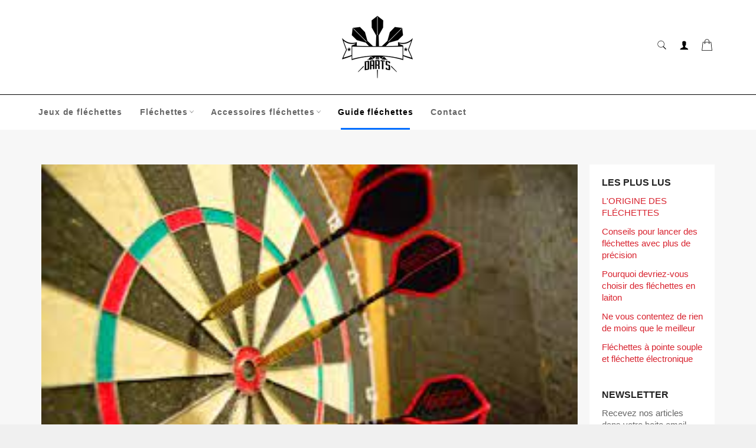

--- FILE ---
content_type: text/html; charset=utf-8
request_url: https://jeux-de-flechettes.com/blogs/guide-flechettes/pourquoi-mes-flechettes-atterrissent-sur-le-cote-oscillation-et-mauvais-degagement
body_size: 29057
content:

<!doctype html><html class="no-js" lang="fr"><head><meta name="google-site-verification" content="IWNAmhJUeg0NvjR-6Ec_3ZVleAkNpilmZxPxZAupiX0" /> <meta charset="utf-8"> <meta http-equiv="X-UA-Compatible" content="IE=edge,chrome=1"> <meta name="viewport" content="width=device-width,initial-scale=1"> <meta name="theme-color" content="#fff"><link rel="canonical" href="https://jeux-de-flechettes.com/blogs/guide-flechettes/pourquoi-mes-flechettes-atterrissent-sur-le-cote-oscillation-et-mauvais-degagement"> <title> Pourquoi mes fléchettes atterrissent sur le côté (oscillation et mauva &vert; Jeu de fléchettes  </title> <meta name="description" content="Avoir un lancer régulier et constant n&#39;est pas seulement satisfaisant lorsque vous voyez vos fléchettes atterrir dans le nombre cible, mais un lancer régulier et constant est essentiel pour la précision. Si vous considérez les composants d&#39;une fléchette, vous verrez qu&#39;ils sont conçus de manière spécifique, non seuleme"><!-- /snippets/social-meta-tags.liquid --><meta property="og:site_name" content="Jeu de fléchettes "><meta property="og:url" content="https://jeux-de-flechettes.com/blogs/guide-flechettes/pourquoi-mes-flechettes-atterrissent-sur-le-cote-oscillation-et-mauvais-degagement"><meta property="og:title" content="Pourquoi mes fléchettes atterrissent sur le côté (oscillation et mauvais dégagement)"><meta property="og:type" content="article"><meta property="og:description" content="Avoir un lancer régulier et constant n'est pas seulement satisfaisant lorsque vous voyez vos fléchettes atterrir dans le nombre cible, mais un lancer régulier et constant est essentiel pour la précision. Si vous considérez les composants d'une fléchette, vous verrez qu'ils sont conçus de manière spécifique, non seulement pour se planter dans une cible, mais aussi pour être aérodynamiques et précis lorsqu'ils sont lancés sur la cible. Le lancer d'une bonne fléchette (combinée aux bonnes pièces de la fléchette) est donc un lancer droit avec un minimum de mouvement sur la trajectoire de la fléchette vers la cible. Bien que cela semble bon dans la pratique, de nombreux joueurs remarquent que leur fléchette oscille en l'air lorsqu'elle se dirige vers la cible, ou pire, qu'elle atterrit à un mauvais angle lorsqu'elle touche la cible, le plus gênant étant lorsque les fléchettes atterrissent de côté. Pourquoi mes fléchettes atterrissent-elles de côté ? Les fléchettes atterrissent latéralement sur la cible en raison d'un mauvais lâcher ou d'une mauvaise composition des fléchettes. Si vous faites tourner vos fléchettes ou si vous les serrez trop fort au moment du lâcher, la fléchette touchera la cible à un angle incorrect. Les volées, la longueur de la tige et le poids de la fléchette peuvent également avoir une influence. Si vos fléchettes n'atterrissent pas directement dans la planche, il sera très difficile de vous améliorer en tant que joueur parce que vous ne pourrez pas développer la cohérence de votre lancer, surtout si votre fléchette atterrit dans le treble 5 mais se penche latéralement et bloque le treble 20 !C'est pourquoi, dans cet article, je vais vous expliquer pourquoi vos fléchettes atterrissent de travers sur le plateau et quelles sont les mesures que vous pouvez prendre pour y remédier. Pour certains, il y aura une solution rapide, tandis que pour d'autres, vous devrez peut-être changer complètement votre lancer ou les composants de la fléchette, ce qui représente un effort plus important mais qui en vaut la peine pour un lancer plus droit. Pourquoi mes fléchettes atterrissent-elles latéralement ?Si vos fléchettes atterrissent de côté, c'est que vous avez probablement un mauvais relâchement lorsque vous lancez. C'est quelque chose que vous devez rectifier immédiatement si vous voulez vous améliorer aux fléchettes.Si votre fléchette se détache mal de vos doigts, elle atterrira latéralement à un endroit différent de celui auquel vous vous attendiez.Si vous tenez trop fermement la fléchette, vous risquez d'avoir un mauvais lâcher et la fléchette peut finir par atterrir de travers sur la cible.Essayez de garder une prise lâche sur la fléchette - suffisamment serrée pour qu'elle ne tombe pas de votre main, mais suffisamment lâche pour qu'elle se libère facilement. La prise doit être naturelle et vous ne devez pas avoir l'impression de tendre les muscles de votre poignée pour tenir la fléchette.Le mieux est de s'entraîner à tenir la fléchette dans une prise neutre et de laisser la fléchette s'échapper proprement lorsque vous la lancez. Vous pouvez également vous entraîner à tenir la fléchette avec trois doigts - certains joueurs de fléchettes préfèrent utiliser deux doigts, mais l'utilisation de trois doigts contribuera à garantir une libération plus nette, car elle offre une base plus stable pour le lancer.Si vous avez du mal à faire atterrir vos fléchettes sur le côté, essayez de vous rapprocher de la cible afin de mieux voir comment elles atterrissent. Une fléchette mal lancée s'envolera vers les côtés de la cible, tandis qu'une fléchette bien lancée s'envolera vers le milieu. Pourquoi mes fléchettes entrent-elles dans un angle ?Les fléchettes qui atterrissent sur les côtés de la cible ou qui se coincent dans la cible à un angle sont probablement dues à un mauvais lâcher. Lorsque la fléchette est mal lâchée, elle ne peut pas voler droit et se coince dans la planche à un angle étrange. Cela peut être dû au fait que vous suivez la trajectoire de la fléchette à un angle au lieu de la relâcher avec votre bras qui se déplace en ligne droite vers le numéro cible, que vous faites tourner la fléchette avec vos doigts, ce qui ajoute un mouvement supplémentaire à la fléchette après le lâcher, ou que vous n'utilisez pas la bonne configuration de fléchette pour correspondre à votre style de lancer (voir ci-dessous).À quel angle les fléchettes doivent-elles toucher la cible ?Les fléchettes doivent toucher la cible à un angle de 20 degrés vers le haut. Ainsi, la pointe de la fléchette doit être plus basse sur la planche que le vol de la fléchette. Il y a des exceptions à cette règle : le plus grand joueur de fléchettes de tous les temps (Phil Taylor) posait ses fléchettes à un angle presque plat et même avec la pointe légèrement vers le haut. Pour la plupart des gens cependant, l'angle correct devrait être celui mentionné ci-dessus, car les fléchettes suivent une trajectoire arquée lorsqu'elles glissent dans l'air après avoir été lâchées. Lorsque vos fléchettes atterrissent à plat ou pointent vers le haut, vous utilisez soit une fléchette trop longue (avec de longues tiges), soit une fléchette trop petite et trop fine qui se déplace dans l'air beaucoup plus rapidement, soit vous lâchez la fléchette avec trop de puissance. La bonne configuration de fléchette est celle qui tient compte de la longueur et du poids de votre fléchette ainsi que de votre technique de lancer. Si vous prenez l'exemple d'une fléchette légère, un vol standard associé à une longue tige augmentera la résistance de la fléchette et la fera " flotter " davantage vers la cible, tandis qu'une tige plus courte associée à un vol fin ou en forme de poire permettra une trajectoire plus plate. J'ai un article séparé qui couvre plus en détail le type de vol que vous devriez utiliser pour vos fléchettes. Comment lancer correctement des fléchettesSi vous avez des problèmes avec vos fléchettes qui atterrissent à un angle étrange ou de côté sur la planche, il peut être utile de revoir la prise et la position du lancer de fléchettes.Visée : en général, vous devez garder l'extrémité de la fléchette dirigée vers le haut lorsque vous lancez.Prise neutre : vous ne voulez surtout pas vous cramponner à la fléchette pour sauver votre vie. Une prise trop serrée entraînera un mauvais relâchement, qui fera que la fléchette atterrira sur le côté. Gardez la fléchette bien en main, mais pas trop serrée, car c'est probablement la cause principale de votre mauvais lâcher.Utilisez au moins trois doigts : comme nous l'avons mentionné précédemment, certains joueurs de fléchettes saisissent la fléchette avec seulement deux doigts. Cela fonctionne pour certaines personnes mais ne fournit pas assez de stabilité pour d'autres. Essayez de saisir la fléchette avec au moins trois doigts pour assurer un bon lâcher.Essayez des fléchettes de différentes tailles. La longueur du canon varie d'une fléchette à l'autre, et vous devrez peut-être expérimenter pour trouver celle qui vous convient le mieux. En fonction de la longueur, vous devrez peut-être serrer le canon avec plus ou moins de doigts pour assurer un bon lâcher.Votre prise est importante, tout comme votre position. Une position incorrecte peut faire dévier votre fléchette de sa trajectoire plutôt que de l'amener à l'endroit souhaité. Quelques conseils pour une bonne position :Gardez votre pied droit en avant. Si vous êtes droitier, vous voudrez faire un pas en avant avec votre pied droit avant de lancer. Essayez d'étudier les positions des bons joueurs de fléchettes afin de mieux comprendre ce qu'est une bonne position. Répartissez correctement votre poids. Votre poids doit reposer principalement sur votre jambe avant, votre jambe arrière étant là pour vous soutenir et vous équilibrer. Se pencher - il vous faudra peut-être un peu de pratique pour déterminer dans quelle mesure vous devez vous pencher en avant lorsque vous lancez. Plus vous vous penchez vers l'avant (surtout si vous vous penchez au-dessus de la ligne), plus votre corps se rapproche de la planche, mais votre lancer risque d'être déséquilibré. Essayez de vous entraîner avec différents degrés d'inclinaison et voyez ce qui fonctionne le mieux pour vous.Équilibre - vous devez maintenir votre équilibre lorsque vous lancez vos fléchettes. Votre jambe ne doit décoller du sol à aucun moment.La pratique est la clé du succèsLes fléchettes exigent beaucoup d'habileté et il peut être frustrant de ne pas toujours réussir. Comme toute chose, les fléchettes nécessitent de la pratique. Pour progresser, suivez ces conseils.Entraînez-vous régulièrement. Comme tout le reste, la plupart des gens ne pourront pas se mettre aux fléchettes tous les quelques mois et devenir parfaits. Cela nécessite un entraînement constant. Essayez de vous entraîner aussi souvent que possible et soyez intentionnel lorsque vous voulez améliorer un aspect de votre lancer. Si vous voulez améliorer votre prise en main, établissez un plan qui se concentrera sur l'amélioration de cet aspect.Entraînez-vous avec un autre joueur. Lorsque vous vous entraînez avec un autre joueur, vous pouvez voir comment il fait les choses et ce qui fonctionne pour lui. Toutes les techniques ne fonctionnent pas pour tout le monde, mais il peut être intéressant de voir les prises et les positions des autres joueurs.Obtenez des commentaires. Comme pour toute chose, il est important d'obtenir un retour d'information afin de s'améliorer. Demandez à un ami ou à un autre joueur de fléchettes de critiquer votre prise, votre relâchement ou votre position. Il est probable qu'ils verront tous les problèmes qui vous échappent. Entraînez-vous devant un miroir : Si vous ne connaissez rien qui vous permette d'obtenir des commentaires, essayez de pratiquer votre lancer et votre position devant un miroir. Cela peut vous aider à voir ce que vous devez améliorer et ce que vous pouvez changer. Une meilleure option serait d'enregistrer votre lancer et de le visionner pour analyser toute erreur de lancer.Regardez les autres lancer des fléchettes. Comme mentionné précédemment, regarder un autre joueur s'entraîner peut vous aider à voir de nouvelles techniques. Cela peut même valoir la peine de regarder des joueurs sur YouTube ou à la télévision. Vous serez en mesure de voir les techniques utilisées par les pros et vous pourrez essayer de les appliquer à votre propre entraînement !Réflexions finalesIl est satisfaisant de voir sa fléchette s'envoler dans les airs en direction de son numéro cible. Ce qui l'est moins, c'est lorsque la fléchette vacille en direction du plateau et atterrit sur le côté ou à un angle bizarre. C'est la frustration de nombreux joueurs débutants et cela tient à quelques facteurs clés. La façon dont vous tenez et relâchez la fléchette est le principal coupable pour la plupart des gens. Un lâcher doit se faire en douceur, et essayer de faire tourner la fléchette, la serrer trop fort ou la relâcher trop facilement, tout cela se traduit par un mauvais lâcher. Il n'y a pas une façon correcte de lâcher une fléchette, mais les points ci-dessus sont des éléments que vous devriez examiner en premier lieu dans votre propre lancer."><meta property="og:image" content="http://jeux-de-flechettes.com/cdn/shop/articles/images_57_d64d8a32-2279-4240-b8ba-811efdf49124_1200x1200.jpg?v=1647599744"><meta property="og:image:secure_url" content="https://jeux-de-flechettes.com/cdn/shop/articles/images_57_d64d8a32-2279-4240-b8ba-811efdf49124_1200x1200.jpg?v=1647599744"> <meta name="twitter:site" content="@https://twitter.com"><meta name="twitter:card" content="summary_large_image"><meta name="twitter:title" content="Pourquoi mes fléchettes atterrissent sur le côté (oscillation et mauvais dégagement)"><meta name="twitter:description" content="Avoir un lancer régulier et constant n'est pas seulement satisfaisant lorsque vous voyez vos fléchettes atterrir dans le nombre cible, mais un lancer régulier et constant est essentiel pour la précision. Si vous considérez les composants d'une fléchette, vous verrez qu'ils sont conçus de manière spécifique, non seulement pour se planter dans une cible, mais aussi pour être aérodynamiques et précis lorsqu'ils sont lancés sur la cible. Le lancer d'une bonne fléchette (combinée aux bonnes pièces de la fléchette) est donc un lancer droit avec un minimum de mouvement sur la trajectoire de la fléchette vers la cible. Bien que cela semble bon dans la pratique, de nombreux joueurs remarquent que leur fléchette oscille en l'air lorsqu'elle se dirige vers la cible, ou pire, qu'elle atterrit à un mauvais angle lorsqu'elle touche la cible, le plus gênant étant lorsque les fléchettes atterrissent de côté. Pourquoi mes fléchettes atterrissent-elles de côté ? Les fléchettes atterrissent latéralement sur la cible en raison d'un mauvais lâcher ou d'une mauvaise composition des fléchettes. Si vous faites tourner vos fléchettes ou si vous les serrez trop fort au moment du lâcher, la fléchette touchera la cible à un angle incorrect. Les volées, la longueur de la tige et le poids de la fléchette peuvent également avoir une influence. Si vos fléchettes n'atterrissent pas directement dans la planche, il sera très difficile de vous améliorer en tant que joueur parce que vous ne pourrez pas développer la cohérence de votre lancer, surtout si votre fléchette atterrit dans le treble 5 mais se penche latéralement et bloque le treble 20 !C'est pourquoi, dans cet article, je vais vous expliquer pourquoi vos fléchettes atterrissent de travers sur le plateau et quelles sont les mesures que vous pouvez prendre pour y remédier. Pour certains, il y aura une solution rapide, tandis que pour d'autres, vous devrez peut-être changer complètement votre lancer ou les composants de la fléchette, ce qui représente un effort plus important mais qui en vaut la peine pour un lancer plus droit. Pourquoi mes fléchettes atterrissent-elles latéralement ?Si vos fléchettes atterrissent de côté, c'est que vous avez probablement un mauvais relâchement lorsque vous lancez. C'est quelque chose que vous devez rectifier immédiatement si vous voulez vous améliorer aux fléchettes.Si votre fléchette se détache mal de vos doigts, elle atterrira latéralement à un endroit différent de celui auquel vous vous attendiez.Si vous tenez trop fermement la fléchette, vous risquez d'avoir un mauvais lâcher et la fléchette peut finir par atterrir de travers sur la cible.Essayez de garder une prise lâche sur la fléchette - suffisamment serrée pour qu'elle ne tombe pas de votre main, mais suffisamment lâche pour qu'elle se libère facilement. La prise doit être naturelle et vous ne devez pas avoir l'impression de tendre les muscles de votre poignée pour tenir la fléchette.Le mieux est de s'entraîner à tenir la fléchette dans une prise neutre et de laisser la fléchette s'échapper proprement lorsque vous la lancez. Vous pouvez également vous entraîner à tenir la fléchette avec trois doigts - certains joueurs de fléchettes préfèrent utiliser deux doigts, mais l'utilisation de trois doigts contribuera à garantir une libération plus nette, car elle offre une base plus stable pour le lancer.Si vous avez du mal à faire atterrir vos fléchettes sur le côté, essayez de vous rapprocher de la cible afin de mieux voir comment elles atterrissent. Une fléchette mal lancée s'envolera vers les côtés de la cible, tandis qu'une fléchette bien lancée s'envolera vers le milieu. Pourquoi mes fléchettes entrent-elles dans un angle ?Les fléchettes qui atterrissent sur les côtés de la cible ou qui se coincent dans la cible à un angle sont probablement dues à un mauvais lâcher. Lorsque la fléchette est mal lâchée, elle ne peut pas voler droit et se coince dans la planche à un angle étrange. Cela peut être dû au fait que vous suivez la trajectoire de la fléchette à un angle au lieu de la relâcher avec votre bras qui se déplace en ligne droite vers le numéro cible, que vous faites tourner la fléchette avec vos doigts, ce qui ajoute un mouvement supplémentaire à la fléchette après le lâcher, ou que vous n'utilisez pas la bonne configuration de fléchette pour correspondre à votre style de lancer (voir ci-dessous).À quel angle les fléchettes doivent-elles toucher la cible ?Les fléchettes doivent toucher la cible à un angle de 20 degrés vers le haut. Ainsi, la pointe de la fléchette doit être plus basse sur la planche que le vol de la fléchette. Il y a des exceptions à cette règle : le plus grand joueur de fléchettes de tous les temps (Phil Taylor) posait ses fléchettes à un angle presque plat et même avec la pointe légèrement vers le haut. Pour la plupart des gens cependant, l'angle correct devrait être celui mentionné ci-dessus, car les fléchettes suivent une trajectoire arquée lorsqu'elles glissent dans l'air après avoir été lâchées. Lorsque vos fléchettes atterrissent à plat ou pointent vers le haut, vous utilisez soit une fléchette trop longue (avec de longues tiges), soit une fléchette trop petite et trop fine qui se déplace dans l'air beaucoup plus rapidement, soit vous lâchez la fléchette avec trop de puissance. La bonne configuration de fléchette est celle qui tient compte de la longueur et du poids de votre fléchette ainsi que de votre technique de lancer. Si vous prenez l'exemple d'une fléchette légère, un vol standard associé à une longue tige augmentera la résistance de la fléchette et la fera " flotter " davantage vers la cible, tandis qu'une tige plus courte associée à un vol fin ou en forme de poire permettra une trajectoire plus plate. J'ai un article séparé qui couvre plus en détail le type de vol que vous devriez utiliser pour vos fléchettes. Comment lancer correctement des fléchettesSi vous avez des problèmes avec vos fléchettes qui atterrissent à un angle étrange ou de côté sur la planche, il peut être utile de revoir la prise et la position du lancer de fléchettes.Visée : en général, vous devez garder l'extrémité de la fléchette dirigée vers le haut lorsque vous lancez.Prise neutre : vous ne voulez surtout pas vous cramponner à la fléchette pour sauver votre vie. Une prise trop serrée entraînera un mauvais relâchement, qui fera que la fléchette atterrira sur le côté. Gardez la fléchette bien en main, mais pas trop serrée, car c'est probablement la cause principale de votre mauvais lâcher.Utilisez au moins trois doigts : comme nous l'avons mentionné précédemment, certains joueurs de fléchettes saisissent la fléchette avec seulement deux doigts. Cela fonctionne pour certaines personnes mais ne fournit pas assez de stabilité pour d'autres. Essayez de saisir la fléchette avec au moins trois doigts pour assurer un bon lâcher.Essayez des fléchettes de différentes tailles. La longueur du canon varie d'une fléchette à l'autre, et vous devrez peut-être expérimenter pour trouver celle qui vous convient le mieux. En fonction de la longueur, vous devrez peut-être serrer le canon avec plus ou moins de doigts pour assurer un bon lâcher.Votre prise est importante, tout comme votre position. Une position incorrecte peut faire dévier votre fléchette de sa trajectoire plutôt que de l'amener à l'endroit souhaité. Quelques conseils pour une bonne position :Gardez votre pied droit en avant. Si vous êtes droitier, vous voudrez faire un pas en avant avec votre pied droit avant de lancer. Essayez d'étudier les positions des bons joueurs de fléchettes afin de mieux comprendre ce qu'est une bonne position. Répartissez correctement votre poids. Votre poids doit reposer principalement sur votre jambe avant, votre jambe arrière étant là pour vous soutenir et vous équilibrer. Se pencher - il vous faudra peut-être un peu de pratique pour déterminer dans quelle mesure vous devez vous pencher en avant lorsque vous lancez. Plus vous vous penchez vers l'avant (surtout si vous vous penchez au-dessus de la ligne), plus votre corps se rapproche de la planche, mais votre lancer risque d'être déséquilibré. Essayez de vous entraîner avec différents degrés d'inclinaison et voyez ce qui fonctionne le mieux pour vous.Équilibre - vous devez maintenir votre équilibre lorsque vous lancez vos fléchettes. Votre jambe ne doit décoller du sol à aucun moment.La pratique est la clé du succèsLes fléchettes exigent beaucoup d'habileté et il peut être frustrant de ne pas toujours réussir. Comme toute chose, les fléchettes nécessitent de la pratique. Pour progresser, suivez ces conseils.Entraînez-vous régulièrement. Comme tout le reste, la plupart des gens ne pourront pas se mettre aux fléchettes tous les quelques mois et devenir parfaits. Cela nécessite un entraînement constant. Essayez de vous entraîner aussi souvent que possible et soyez intentionnel lorsque vous voulez améliorer un aspect de votre lancer. Si vous voulez améliorer votre prise en main, établissez un plan qui se concentrera sur l'amélioration de cet aspect.Entraînez-vous avec un autre joueur. Lorsque vous vous entraînez avec un autre joueur, vous pouvez voir comment il fait les choses et ce qui fonctionne pour lui. Toutes les techniques ne fonctionnent pas pour tout le monde, mais il peut être intéressant de voir les prises et les positions des autres joueurs.Obtenez des commentaires. Comme pour toute chose, il est important d'obtenir un retour d'information afin de s'améliorer. Demandez à un ami ou à un autre joueur de fléchettes de critiquer votre prise, votre relâchement ou votre position. Il est probable qu'ils verront tous les problèmes qui vous échappent. Entraînez-vous devant un miroir : Si vous ne connaissez rien qui vous permette d'obtenir des commentaires, essayez de pratiquer votre lancer et votre position devant un miroir. Cela peut vous aider à voir ce que vous devez améliorer et ce que vous pouvez changer. Une meilleure option serait d'enregistrer votre lancer et de le visionner pour analyser toute erreur de lancer.Regardez les autres lancer des fléchettes. Comme mentionné précédemment, regarder un autre joueur s'entraîner peut vous aider à voir de nouvelles techniques. Cela peut même valoir la peine de regarder des joueurs sur YouTube ou à la télévision. Vous serez en mesure de voir les techniques utilisées par les pros et vous pourrez essayer de les appliquer à votre propre entraînement !Réflexions finalesIl est satisfaisant de voir sa fléchette s'envoler dans les airs en direction de son numéro cible. Ce qui l'est moins, c'est lorsque la fléchette vacille en direction du plateau et atterrit sur le côté ou à un angle bizarre. C'est la frustration de nombreux joueurs débutants et cela tient à quelques facteurs clés. La façon dont vous tenez et relâchez la fléchette est le principal coupable pour la plupart des gens. Un lâcher doit se faire en douceur, et essayer de faire tourner la fléchette, la serrer trop fort ou la relâcher trop facilement, tout cela se traduit par un mauvais lâcher. Il n'y a pas une façon correcte de lâcher une fléchette, mais les points ci-dessus sont des éléments que vous devriez examiner en premier lieu dans votre propre lancer."> <script>document.documentElement.className = document.documentElement.className.replace('no-js', 'js');</script>  <link rel="stylesheet preload" href="//jeux-de-flechettes.com/cdn/shop/t/2/assets/theme.scss.css?v=140086283829314665701759332066" as="style" onload="this.onload=null;this.rel='stylesheet'"><script>window.theme = window.theme || {};theme.strings = { stockAvailable: "1 restant", addToCart: "Ajouter au panier", soldOut: "Épuisé", unavailable: "Non disponible", noStockAvailable: "L\u0026#39;article n\u0026#39;a pu être ajouté à votre panier car il n\u0026#39;y en a pas assez en stock.", willNotShipUntil: "Sera expédié après [date]", willBeInStockAfter: "Sera en stock à compter de [date]", totalCartDiscount: "Vous économisez [savings]", addressError: "Vous ne trouvez pas cette adresse", addressNoResults: "Aucun résultat pour cette adresse", addressQueryLimit: "Vous avez dépassé la limite de Google utilisation de l'API. Envisager la mise à niveau à un \u003ca href=\"https:\/\/developers.google.com\/maps\/premium\/usage-limits\"\u003erégime spécial\u003c\/a\u003e.", authError: "Il y avait un problème authentifier votre compte Google Maps API.", slideNumber: "Faire glisser [slide_number], en cours"};var themeInfo = 'cibledeflechettes.myshopify.com'; </script> <script>window.performance && window.performance.mark && window.performance.mark('shopify.content_for_header.start');</script><meta id="shopify-digital-wallet" name="shopify-digital-wallet" content="/57065767048/digital_wallets/dialog"><meta name="shopify-checkout-api-token" content="a8d3253577c53eeb9c13ee7942a960af"><link rel="alternate" type="application/atom+xml" title="Feed" href="/blogs/guide-flechettes.atom" /><script async="async" src="/checkouts/internal/preloads.js?locale=fr-FR"></script><link rel="preconnect" href="https://shop.app" crossorigin="anonymous"><script async="async" src="https://shop.app/checkouts/internal/preloads.js?locale=fr-FR&shop_id=57065767048" crossorigin="anonymous"></script><script id="apple-pay-shop-capabilities" type="application/json">{"shopId":57065767048,"countryCode":"FR","currencyCode":"EUR","merchantCapabilities":["supports3DS"],"merchantId":"gid:\/\/shopify\/Shop\/57065767048","merchantName":"Jeu de fléchettes ","requiredBillingContactFields":["postalAddress","email","phone"],"requiredShippingContactFields":["postalAddress","email","phone"],"shippingType":"shipping","supportedNetworks":["visa","masterCard","amex","maestro"],"total":{"type":"pending","label":"Jeu de fléchettes ","amount":"1.00"},"shopifyPaymentsEnabled":true,"supportsSubscriptions":true}</script><script id="shopify-features" type="application/json">{"accessToken":"a8d3253577c53eeb9c13ee7942a960af","betas":["rich-media-storefront-analytics"],"domain":"jeux-de-flechettes.com","predictiveSearch":true,"shopId":57065767048,"locale":"fr"}</script><script>var Shopify = Shopify || {};Shopify.shop = "cibledeflechettes.myshopify.com";Shopify.locale = "fr";Shopify.currency = {"active":"EUR","rate":"1.0"};Shopify.country = "FR";Shopify.theme = {"name":"Billionaire-theme-seo 1","id":123012546696,"schema_name":"Billionaire Theme","schema_version":"3.4","theme_store_id":null,"role":"main"};Shopify.theme.handle = "null";Shopify.theme.style = {"id":null,"handle":null};Shopify.cdnHost = "jeux-de-flechettes.com/cdn";Shopify.routes = Shopify.routes || {};Shopify.routes.root = "/";</script><script type="module">!function(o){(o.Shopify=o.Shopify||{}).modules=!0}(window);</script><script>!function(o){function n(){var o=[];function n(){o.push(Array.prototype.slice.apply(arguments))}return n.q=o,n}var t=o.Shopify=o.Shopify||{};t.loadFeatures=n(),t.autoloadFeatures=n()}(window);</script><script> window.ShopifyPay = window.ShopifyPay || {}; window.ShopifyPay.apiHost = "shop.app\/pay"; window.ShopifyPay.redirectState = null;</script><script id="shop-js-analytics" type="application/json">{"pageType":"article"}</script><script defer="defer" async type="module" src="//jeux-de-flechettes.com/cdn/shopifycloud/shop-js/modules/v2/client.init-shop-cart-sync_Lpn8ZOi5.fr.esm.js"></script><script defer="defer" async type="module" src="//jeux-de-flechettes.com/cdn/shopifycloud/shop-js/modules/v2/chunk.common_X4Hu3kma.esm.js"></script><script defer="defer" async type="module" src="//jeux-de-flechettes.com/cdn/shopifycloud/shop-js/modules/v2/chunk.modal_BV0V5IrV.esm.js"></script><script type="module"> await import("//jeux-de-flechettes.com/cdn/shopifycloud/shop-js/modules/v2/client.init-shop-cart-sync_Lpn8ZOi5.fr.esm.js");await import("//jeux-de-flechettes.com/cdn/shopifycloud/shop-js/modules/v2/chunk.common_X4Hu3kma.esm.js");await import("//jeux-de-flechettes.com/cdn/shopifycloud/shop-js/modules/v2/chunk.modal_BV0V5IrV.esm.js"); window.Shopify.SignInWithShop?.initShopCartSync?.({"fedCMEnabled":true,"windoidEnabled":true});</script><script> window.Shopify = window.Shopify || {}; if (!window.Shopify.featureAssets) window.Shopify.featureAssets = {}; window.Shopify.featureAssets['shop-js'] = {"shop-cart-sync":["modules/v2/client.shop-cart-sync_hBo3gat_.fr.esm.js","modules/v2/chunk.common_X4Hu3kma.esm.js","modules/v2/chunk.modal_BV0V5IrV.esm.js"],"init-fed-cm":["modules/v2/client.init-fed-cm_BoVeauXL.fr.esm.js","modules/v2/chunk.common_X4Hu3kma.esm.js","modules/v2/chunk.modal_BV0V5IrV.esm.js"],"init-shop-email-lookup-coordinator":["modules/v2/client.init-shop-email-lookup-coordinator_CX4-Y-CZ.fr.esm.js","modules/v2/chunk.common_X4Hu3kma.esm.js","modules/v2/chunk.modal_BV0V5IrV.esm.js"],"init-windoid":["modules/v2/client.init-windoid_iuUmw7cp.fr.esm.js","modules/v2/chunk.common_X4Hu3kma.esm.js","modules/v2/chunk.modal_BV0V5IrV.esm.js"],"shop-button":["modules/v2/client.shop-button_DumFxEIo.fr.esm.js","modules/v2/chunk.common_X4Hu3kma.esm.js","modules/v2/chunk.modal_BV0V5IrV.esm.js"],"shop-cash-offers":["modules/v2/client.shop-cash-offers_BPdnZcGX.fr.esm.js","modules/v2/chunk.common_X4Hu3kma.esm.js","modules/v2/chunk.modal_BV0V5IrV.esm.js"],"shop-toast-manager":["modules/v2/client.shop-toast-manager_sjv6XvZD.fr.esm.js","modules/v2/chunk.common_X4Hu3kma.esm.js","modules/v2/chunk.modal_BV0V5IrV.esm.js"],"init-shop-cart-sync":["modules/v2/client.init-shop-cart-sync_Lpn8ZOi5.fr.esm.js","modules/v2/chunk.common_X4Hu3kma.esm.js","modules/v2/chunk.modal_BV0V5IrV.esm.js"],"init-customer-accounts-sign-up":["modules/v2/client.init-customer-accounts-sign-up_DQVKlaja.fr.esm.js","modules/v2/client.shop-login-button_DkHUpD44.fr.esm.js","modules/v2/chunk.common_X4Hu3kma.esm.js","modules/v2/chunk.modal_BV0V5IrV.esm.js"],"pay-button":["modules/v2/client.pay-button_DN6Ek-nh.fr.esm.js","modules/v2/chunk.common_X4Hu3kma.esm.js","modules/v2/chunk.modal_BV0V5IrV.esm.js"],"init-customer-accounts":["modules/v2/client.init-customer-accounts_BQOJrVdv.fr.esm.js","modules/v2/client.shop-login-button_DkHUpD44.fr.esm.js","modules/v2/chunk.common_X4Hu3kma.esm.js","modules/v2/chunk.modal_BV0V5IrV.esm.js"],"avatar":["modules/v2/client.avatar_BTnouDA3.fr.esm.js"],"init-shop-for-new-customer-accounts":["modules/v2/client.init-shop-for-new-customer-accounts_DW7xpOCZ.fr.esm.js","modules/v2/client.shop-login-button_DkHUpD44.fr.esm.js","modules/v2/chunk.common_X4Hu3kma.esm.js","modules/v2/chunk.modal_BV0V5IrV.esm.js"],"shop-follow-button":["modules/v2/client.shop-follow-button_CXr7UFuQ.fr.esm.js","modules/v2/chunk.common_X4Hu3kma.esm.js","modules/v2/chunk.modal_BV0V5IrV.esm.js"],"checkout-modal":["modules/v2/client.checkout-modal_CXg0VCPn.fr.esm.js","modules/v2/chunk.common_X4Hu3kma.esm.js","modules/v2/chunk.modal_BV0V5IrV.esm.js"],"shop-login-button":["modules/v2/client.shop-login-button_DkHUpD44.fr.esm.js","modules/v2/chunk.common_X4Hu3kma.esm.js","modules/v2/chunk.modal_BV0V5IrV.esm.js"],"lead-capture":["modules/v2/client.lead-capture_C9SxlK5K.fr.esm.js","modules/v2/chunk.common_X4Hu3kma.esm.js","modules/v2/chunk.modal_BV0V5IrV.esm.js"],"shop-login":["modules/v2/client.shop-login_DQBEMTrD.fr.esm.js","modules/v2/chunk.common_X4Hu3kma.esm.js","modules/v2/chunk.modal_BV0V5IrV.esm.js"],"payment-terms":["modules/v2/client.payment-terms_CokxZuo0.fr.esm.js","modules/v2/chunk.common_X4Hu3kma.esm.js","modules/v2/chunk.modal_BV0V5IrV.esm.js"]};</script><script id="__st">var __st={"a":57065767048,"offset":3600,"reqid":"87ce82fa-1b92-44f1-a09c-9d7a22cd4be8-1769831649","pageurl":"jeux-de-flechettes.com\/blogs\/guide-flechettes\/pourquoi-mes-flechettes-atterrissent-sur-le-cote-oscillation-et-mauvais-degagement","s":"articles-557104922760","u":"e732f2cabd27","p":"article","rtyp":"article","rid":557104922760};</script><script>window.ShopifyPaypalV4VisibilityTracking = true;</script><script id="captcha-bootstrap">!function(){'use strict';const t='contact',e='account',n='new_comment',o=[[t,t],['blogs',n],['comments',n],[t,'customer']],c=[[e,'customer_login'],[e,'guest_login'],[e,'recover_customer_password'],[e,'create_customer']],r=t=>t.map((([t,e])=>`form[action*='/${t}']:not([data-nocaptcha='true']) input[name='form_type'][value='${e}']`)).join(','),a=t=>()=>t?[...document.querySelectorAll(t)].map((t=>t.form)):[];function s(){const t=[...o],e=r(t);return a(e)}const i='password',u='form_key',d=['recaptcha-v3-token','g-recaptcha-response','h-captcha-response',i],f=()=>{try{return window.sessionStorage}catch{return}},m='__shopify_v',_=t=>t.elements[u];function p(t,e,n=!1){try{const o=window.sessionStorage,c=JSON.parse(o.getItem(e)),{data:r}=function(t){const{data:e,action:n}=t;return t[m]||n?{data:e,action:n}:{data:t,action:n}}(c);for(const[e,n]of Object.entries(r))t.elements[e]&&(t.elements[e].value=n);n&&o.removeItem(e)}catch(o){console.error('form repopulation failed',{error:o})}}const l='form_type',E='cptcha';function T(t){t.dataset[E]=!0}const w=window,h=w.document,L='Shopify',v='ce_forms',y='captcha';let A=!1;((t,e)=>{const n=(g='f06e6c50-85a8-45c8-87d0-21a2b65856fe',I='https://cdn.shopify.com/shopifycloud/storefront-forms-hcaptcha/ce_storefront_forms_captcha_hcaptcha.v1.5.2.iife.js',D={infoText:'Protégé par hCaptcha',privacyText:'Confidentialité',termsText:'Conditions'},(t,e,n)=>{const o=w[L][v],c=o.bindForm;if(c)return c(t,g,e,D).then(n);var r;o.q.push([[t,g,e,D],n]),r=I,A||(h.body.append(Object.assign(h.createElement('script'),{id:'captcha-provider',async:!0,src:r})),A=!0)});var g,I,D;w[L]=w[L]||{},w[L][v]=w[L][v]||{},w[L][v].q=[],w[L][y]=w[L][y]||{},w[L][y].protect=function(t,e){n(t,void 0,e),T(t)},Object.freeze(w[L][y]),function(t,e,n,w,h,L){const[v,y,A,g]=function(t,e,n){const i=e?o:[],u=t?c:[],d=[...i,...u],f=r(d),m=r(i),_=r(d.filter((([t,e])=>n.includes(e))));return[a(f),a(m),a(_),s()]}(w,h,L),I=t=>{const e=t.target;return e instanceof HTMLFormElement?e:e&&e.form},D=t=>v().includes(t);t.addEventListener('submit',(t=>{const e=I(t);if(!e)return;const n=D(e)&&!e.dataset.hcaptchaBound&&!e.dataset.recaptchaBound,o=_(e),c=g().includes(e)&&(!o||!o.value);(n||c)&&t.preventDefault(),c&&!n&&(function(t){try{if(!f())return;!function(t){const e=f();if(!e)return;const n=_(t);if(!n)return;const o=n.value;o&&e.removeItem(o)}(t);const e=Array.from(Array(32),(()=>Math.random().toString(36)[2])).join('');!function(t,e){_(t)||t.append(Object.assign(document.createElement('input'),{type:'hidden',name:u})),t.elements[u].value=e}(t,e),function(t,e){const n=f();if(!n)return;const o=[...t.querySelectorAll(`input[type='${i}']`)].map((({name:t})=>t)),c=[...d,...o],r={};for(const[a,s]of new FormData(t).entries())c.includes(a)||(r[a]=s);n.setItem(e,JSON.stringify({[m]:1,action:t.action,data:r}))}(t,e)}catch(e){console.error('failed to persist form',e)}}(e),e.submit())}));const S=(t,e)=>{t&&!t.dataset[E]&&(n(t,e.some((e=>e===t))),T(t))};for(const o of['focusin','change'])t.addEventListener(o,(t=>{const e=I(t);D(e)&&S(e,y())}));const B=e.get('form_key'),M=e.get(l),P=B&&M;t.addEventListener('DOMContentLoaded',(()=>{const t=y();if(P)for(const e of t)e.elements[l].value===M&&p(e,B);[...new Set([...A(),...v().filter((t=>'true'===t.dataset.shopifyCaptcha))])].forEach((e=>S(e,t)))}))}(h,new URLSearchParams(w.location.search),n,t,e,['guest_login'])})(!0,!0)}();</script><script integrity="sha256-4kQ18oKyAcykRKYeNunJcIwy7WH5gtpwJnB7kiuLZ1E=" data-source-attribution="shopify.loadfeatures" defer="defer" src="//jeux-de-flechettes.com/cdn/shopifycloud/storefront/assets/storefront/load_feature-a0a9edcb.js" crossorigin="anonymous"></script><script crossorigin="anonymous" defer="defer" src="//jeux-de-flechettes.com/cdn/shopifycloud/storefront/assets/shopify_pay/storefront-65b4c6d7.js?v=20250812"></script><script data-source-attribution="shopify.dynamic_checkout.dynamic.init">var Shopify=Shopify||{};Shopify.PaymentButton=Shopify.PaymentButton||{isStorefrontPortableWallets:!0,init:function(){window.Shopify.PaymentButton.init=function(){};var t=document.createElement("script");t.src="https://jeux-de-flechettes.com/cdn/shopifycloud/portable-wallets/latest/portable-wallets.fr.js",t.type="module",document.head.appendChild(t)}};</script><script data-source-attribution="shopify.dynamic_checkout.buyer_consent"> function portableWalletsHideBuyerConsent(e){var t=document.getElementById("shopify-buyer-consent"),n=document.getElementById("shopify-subscription-policy-button");t&&n&&(t.classList.add("hidden"),t.setAttribute("aria-hidden","true"),n.removeEventListener("click",e))}function portableWalletsShowBuyerConsent(e){var t=document.getElementById("shopify-buyer-consent"),n=document.getElementById("shopify-subscription-policy-button");t&&n&&(t.classList.remove("hidden"),t.removeAttribute("aria-hidden"),n.addEventListener("click",e))}window.Shopify?.PaymentButton&&(window.Shopify.PaymentButton.hideBuyerConsent=portableWalletsHideBuyerConsent,window.Shopify.PaymentButton.showBuyerConsent=portableWalletsShowBuyerConsent);</script><script data-source-attribution="shopify.dynamic_checkout.cart.bootstrap">document.addEventListener("DOMContentLoaded",(function(){function t(){return document.querySelector("shopify-accelerated-checkout-cart, shopify-accelerated-checkout")}if(t())Shopify.PaymentButton.init();else{new MutationObserver((function(e,n){t()&&(Shopify.PaymentButton.init(),n.disconnect())})).observe(document.body,{childList:!0,subtree:!0})}}));</script><link id="shopify-accelerated-checkout-styles" rel="stylesheet" media="screen" href="https://jeux-de-flechettes.com/cdn/shopifycloud/portable-wallets/latest/accelerated-checkout-backwards-compat.css" crossorigin="anonymous">
<style id="shopify-accelerated-checkout-cart">
        #shopify-buyer-consent {
  margin-top: 1em;
  display: inline-block;
  width: 100%;
}

#shopify-buyer-consent.hidden {
  display: none;
}

#shopify-subscription-policy-button {
  background: none;
  border: none;
  padding: 0;
  text-decoration: underline;
  font-size: inherit;
  cursor: pointer;
}

#shopify-subscription-policy-button::before {
  box-shadow: none;
}

      </style>

<script>window.performance && window.performance.mark && window.performance.mark('shopify.content_for_header.end');</script> <link href="https://monorail-edge.shopifysvc.com" rel="dns-prefetch">
<script>(function(){if ("sendBeacon" in navigator && "performance" in window) {try {var session_token_from_headers = performance.getEntriesByType('navigation')[0].serverTiming.find(x => x.name == '_s').description;} catch {var session_token_from_headers = undefined;}var session_cookie_matches = document.cookie.match(/_shopify_s=([^;]*)/);var session_token_from_cookie = session_cookie_matches && session_cookie_matches.length === 2 ? session_cookie_matches[1] : "";var session_token = session_token_from_headers || session_token_from_cookie || "";function handle_abandonment_event(e) {var entries = performance.getEntries().filter(function(entry) {return /monorail-edge.shopifysvc.com/.test(entry.name);});if (!window.abandonment_tracked && entries.length === 0) {window.abandonment_tracked = true;var currentMs = Date.now();var navigation_start = performance.timing.navigationStart;var payload = {shop_id: 57065767048,url: window.location.href,navigation_start,duration: currentMs - navigation_start,session_token,page_type: "article"};window.navigator.sendBeacon("https://monorail-edge.shopifysvc.com/v1/produce", JSON.stringify({schema_id: "online_store_buyer_site_abandonment/1.1",payload: payload,metadata: {event_created_at_ms: currentMs,event_sent_at_ms: currentMs}}));}}window.addEventListener('pagehide', handle_abandonment_event);}}());</script>
<script id="web-pixels-manager-setup">(function e(e,d,r,n,o){if(void 0===o&&(o={}),!Boolean(null===(a=null===(i=window.Shopify)||void 0===i?void 0:i.analytics)||void 0===a?void 0:a.replayQueue)){var i,a;window.Shopify=window.Shopify||{};var t=window.Shopify;t.analytics=t.analytics||{};var s=t.analytics;s.replayQueue=[],s.publish=function(e,d,r){return s.replayQueue.push([e,d,r]),!0};try{self.performance.mark("wpm:start")}catch(e){}var l=function(){var e={modern:/Edge?\/(1{2}[4-9]|1[2-9]\d|[2-9]\d{2}|\d{4,})\.\d+(\.\d+|)|Firefox\/(1{2}[4-9]|1[2-9]\d|[2-9]\d{2}|\d{4,})\.\d+(\.\d+|)|Chrom(ium|e)\/(9{2}|\d{3,})\.\d+(\.\d+|)|(Maci|X1{2}).+ Version\/(15\.\d+|(1[6-9]|[2-9]\d|\d{3,})\.\d+)([,.]\d+|)( \(\w+\)|)( Mobile\/\w+|) Safari\/|Chrome.+OPR\/(9{2}|\d{3,})\.\d+\.\d+|(CPU[ +]OS|iPhone[ +]OS|CPU[ +]iPhone|CPU IPhone OS|CPU iPad OS)[ +]+(15[._]\d+|(1[6-9]|[2-9]\d|\d{3,})[._]\d+)([._]\d+|)|Android:?[ /-](13[3-9]|1[4-9]\d|[2-9]\d{2}|\d{4,})(\.\d+|)(\.\d+|)|Android.+Firefox\/(13[5-9]|1[4-9]\d|[2-9]\d{2}|\d{4,})\.\d+(\.\d+|)|Android.+Chrom(ium|e)\/(13[3-9]|1[4-9]\d|[2-9]\d{2}|\d{4,})\.\d+(\.\d+|)|SamsungBrowser\/([2-9]\d|\d{3,})\.\d+/,legacy:/Edge?\/(1[6-9]|[2-9]\d|\d{3,})\.\d+(\.\d+|)|Firefox\/(5[4-9]|[6-9]\d|\d{3,})\.\d+(\.\d+|)|Chrom(ium|e)\/(5[1-9]|[6-9]\d|\d{3,})\.\d+(\.\d+|)([\d.]+$|.*Safari\/(?![\d.]+ Edge\/[\d.]+$))|(Maci|X1{2}).+ Version\/(10\.\d+|(1[1-9]|[2-9]\d|\d{3,})\.\d+)([,.]\d+|)( \(\w+\)|)( Mobile\/\w+|) Safari\/|Chrome.+OPR\/(3[89]|[4-9]\d|\d{3,})\.\d+\.\d+|(CPU[ +]OS|iPhone[ +]OS|CPU[ +]iPhone|CPU IPhone OS|CPU iPad OS)[ +]+(10[._]\d+|(1[1-9]|[2-9]\d|\d{3,})[._]\d+)([._]\d+|)|Android:?[ /-](13[3-9]|1[4-9]\d|[2-9]\d{2}|\d{4,})(\.\d+|)(\.\d+|)|Mobile Safari.+OPR\/([89]\d|\d{3,})\.\d+\.\d+|Android.+Firefox\/(13[5-9]|1[4-9]\d|[2-9]\d{2}|\d{4,})\.\d+(\.\d+|)|Android.+Chrom(ium|e)\/(13[3-9]|1[4-9]\d|[2-9]\d{2}|\d{4,})\.\d+(\.\d+|)|Android.+(UC? ?Browser|UCWEB|U3)[ /]?(15\.([5-9]|\d{2,})|(1[6-9]|[2-9]\d|\d{3,})\.\d+)\.\d+|SamsungBrowser\/(5\.\d+|([6-9]|\d{2,})\.\d+)|Android.+MQ{2}Browser\/(14(\.(9|\d{2,})|)|(1[5-9]|[2-9]\d|\d{3,})(\.\d+|))(\.\d+|)|K[Aa][Ii]OS\/(3\.\d+|([4-9]|\d{2,})\.\d+)(\.\d+|)/},d=e.modern,r=e.legacy,n=navigator.userAgent;return n.match(d)?"modern":n.match(r)?"legacy":"unknown"}(),u="modern"===l?"modern":"legacy",c=(null!=n?n:{modern:"",legacy:""})[u],f=function(e){return[e.baseUrl,"/wpm","/b",e.hashVersion,"modern"===e.buildTarget?"m":"l",".js"].join("")}({baseUrl:d,hashVersion:r,buildTarget:u}),m=function(e){var d=e.version,r=e.bundleTarget,n=e.surface,o=e.pageUrl,i=e.monorailEndpoint;return{emit:function(e){var a=e.status,t=e.errorMsg,s=(new Date).getTime(),l=JSON.stringify({metadata:{event_sent_at_ms:s},events:[{schema_id:"web_pixels_manager_load/3.1",payload:{version:d,bundle_target:r,page_url:o,status:a,surface:n,error_msg:t},metadata:{event_created_at_ms:s}}]});if(!i)return console&&console.warn&&console.warn("[Web Pixels Manager] No Monorail endpoint provided, skipping logging."),!1;try{return self.navigator.sendBeacon.bind(self.navigator)(i,l)}catch(e){}var u=new XMLHttpRequest;try{return u.open("POST",i,!0),u.setRequestHeader("Content-Type","text/plain"),u.send(l),!0}catch(e){return console&&console.warn&&console.warn("[Web Pixels Manager] Got an unhandled error while logging to Monorail."),!1}}}}({version:r,bundleTarget:l,surface:e.surface,pageUrl:self.location.href,monorailEndpoint:e.monorailEndpoint});try{o.browserTarget=l,function(e){var d=e.src,r=e.async,n=void 0===r||r,o=e.onload,i=e.onerror,a=e.sri,t=e.scriptDataAttributes,s=void 0===t?{}:t,l=document.createElement("script"),u=document.querySelector("head"),c=document.querySelector("body");if(l.async=n,l.src=d,a&&(l.integrity=a,l.crossOrigin="anonymous"),s)for(var f in s)if(Object.prototype.hasOwnProperty.call(s,f))try{l.dataset[f]=s[f]}catch(e){}if(o&&l.addEventListener("load",o),i&&l.addEventListener("error",i),u)u.appendChild(l);else{if(!c)throw new Error("Did not find a head or body element to append the script");c.appendChild(l)}}({src:f,async:!0,onload:function(){if(!function(){var e,d;return Boolean(null===(d=null===(e=window.Shopify)||void 0===e?void 0:e.analytics)||void 0===d?void 0:d.initialized)}()){var d=window.webPixelsManager.init(e)||void 0;if(d){var r=window.Shopify.analytics;r.replayQueue.forEach((function(e){var r=e[0],n=e[1],o=e[2];d.publishCustomEvent(r,n,o)})),r.replayQueue=[],r.publish=d.publishCustomEvent,r.visitor=d.visitor,r.initialized=!0}}},onerror:function(){return m.emit({status:"failed",errorMsg:"".concat(f," has failed to load")})},sri:function(e){var d=/^sha384-[A-Za-z0-9+/=]+$/;return"string"==typeof e&&d.test(e)}(c)?c:"",scriptDataAttributes:o}),m.emit({status:"loading"})}catch(e){m.emit({status:"failed",errorMsg:(null==e?void 0:e.message)||"Unknown error"})}}})({shopId: 57065767048,storefrontBaseUrl: "https://jeux-de-flechettes.com",extensionsBaseUrl: "https://extensions.shopifycdn.com/cdn/shopifycloud/web-pixels-manager",monorailEndpoint: "https://monorail-edge.shopifysvc.com/unstable/produce_batch",surface: "storefront-renderer",enabledBetaFlags: ["2dca8a86"],webPixelsConfigList: [{"id":"181469520","eventPayloadVersion":"v1","runtimeContext":"LAX","scriptVersion":"1","type":"CUSTOM","privacyPurposes":["ANALYTICS"],"name":"Google Analytics tag (migrated)"},{"id":"shopify-app-pixel","configuration":"{}","eventPayloadVersion":"v1","runtimeContext":"STRICT","scriptVersion":"0450","apiClientId":"shopify-pixel","type":"APP","privacyPurposes":["ANALYTICS","MARKETING"]},{"id":"shopify-custom-pixel","eventPayloadVersion":"v1","runtimeContext":"LAX","scriptVersion":"0450","apiClientId":"shopify-pixel","type":"CUSTOM","privacyPurposes":["ANALYTICS","MARKETING"]}],isMerchantRequest: false,initData: {"shop":{"name":"Jeu de fléchettes ","paymentSettings":{"currencyCode":"EUR"},"myshopifyDomain":"cibledeflechettes.myshopify.com","countryCode":"FR","storefrontUrl":"https:\/\/jeux-de-flechettes.com"},"customer":null,"cart":null,"checkout":null,"productVariants":[],"purchasingCompany":null},},"https://jeux-de-flechettes.com/cdn","1d2a099fw23dfb22ep557258f5m7a2edbae",{"modern":"","legacy":""},{"shopId":"57065767048","storefrontBaseUrl":"https:\/\/jeux-de-flechettes.com","extensionBaseUrl":"https:\/\/extensions.shopifycdn.com\/cdn\/shopifycloud\/web-pixels-manager","surface":"storefront-renderer","enabledBetaFlags":"[\"2dca8a86\"]","isMerchantRequest":"false","hashVersion":"1d2a099fw23dfb22ep557258f5m7a2edbae","publish":"custom","events":"[[\"page_viewed\",{}]]"});</script><script>
  window.ShopifyAnalytics = window.ShopifyAnalytics || {};
  window.ShopifyAnalytics.meta = window.ShopifyAnalytics.meta || {};
  window.ShopifyAnalytics.meta.currency = 'EUR';
  var meta = {"page":{"pageType":"article","resourceType":"article","resourceId":557104922760,"requestId":"87ce82fa-1b92-44f1-a09c-9d7a22cd4be8-1769831649"}};
  for (var attr in meta) {
    window.ShopifyAnalytics.meta[attr] = meta[attr];
  }
</script>
<script class="analytics">
  (function () {
    var customDocumentWrite = function(content) {
      var jquery = null;

      if (window.jQuery) {
        jquery = window.jQuery;
      } else if (window.Checkout && window.Checkout.$) {
        jquery = window.Checkout.$;
      }

      if (jquery) {
        jquery('body').append(content);
      }
    };

    var hasLoggedConversion = function(token) {
      if (token) {
        return document.cookie.indexOf('loggedConversion=' + token) !== -1;
      }
      return false;
    }

    var setCookieIfConversion = function(token) {
      if (token) {
        var twoMonthsFromNow = new Date(Date.now());
        twoMonthsFromNow.setMonth(twoMonthsFromNow.getMonth() + 2);

        document.cookie = 'loggedConversion=' + token + '; expires=' + twoMonthsFromNow;
      }
    }

    var trekkie = window.ShopifyAnalytics.lib = window.trekkie = window.trekkie || [];
    if (trekkie.integrations) {
      return;
    }
    trekkie.methods = [
      'identify',
      'page',
      'ready',
      'track',
      'trackForm',
      'trackLink'
    ];
    trekkie.factory = function(method) {
      return function() {
        var args = Array.prototype.slice.call(arguments);
        args.unshift(method);
        trekkie.push(args);
        return trekkie;
      };
    };
    for (var i = 0; i < trekkie.methods.length; i++) {
      var key = trekkie.methods[i];
      trekkie[key] = trekkie.factory(key);
    }
    trekkie.load = function(config) {
      trekkie.config = config || {};
      trekkie.config.initialDocumentCookie = document.cookie;
      var first = document.getElementsByTagName('script')[0];
      var script = document.createElement('script');
      script.type = 'text/javascript';
      script.onerror = function(e) {
        var scriptFallback = document.createElement('script');
        scriptFallback.type = 'text/javascript';
        scriptFallback.onerror = function(error) {
                var Monorail = {
      produce: function produce(monorailDomain, schemaId, payload) {
        var currentMs = new Date().getTime();
        var event = {
          schema_id: schemaId,
          payload: payload,
          metadata: {
            event_created_at_ms: currentMs,
            event_sent_at_ms: currentMs
          }
        };
        return Monorail.sendRequest("https://" + monorailDomain + "/v1/produce", JSON.stringify(event));
      },
      sendRequest: function sendRequest(endpointUrl, payload) {
        // Try the sendBeacon API
        if (window && window.navigator && typeof window.navigator.sendBeacon === 'function' && typeof window.Blob === 'function' && !Monorail.isIos12()) {
          var blobData = new window.Blob([payload], {
            type: 'text/plain'
          });

          if (window.navigator.sendBeacon(endpointUrl, blobData)) {
            return true;
          } // sendBeacon was not successful

        } // XHR beacon

        var xhr = new XMLHttpRequest();

        try {
          xhr.open('POST', endpointUrl);
          xhr.setRequestHeader('Content-Type', 'text/plain');
          xhr.send(payload);
        } catch (e) {
          console.log(e);
        }

        return false;
      },
      isIos12: function isIos12() {
        return window.navigator.userAgent.lastIndexOf('iPhone; CPU iPhone OS 12_') !== -1 || window.navigator.userAgent.lastIndexOf('iPad; CPU OS 12_') !== -1;
      }
    };
    Monorail.produce('monorail-edge.shopifysvc.com',
      'trekkie_storefront_load_errors/1.1',
      {shop_id: 57065767048,
      theme_id: 123012546696,
      app_name: "storefront",
      context_url: window.location.href,
      source_url: "//jeux-de-flechettes.com/cdn/s/trekkie.storefront.c59ea00e0474b293ae6629561379568a2d7c4bba.min.js"});

        };
        scriptFallback.async = true;
        scriptFallback.src = '//jeux-de-flechettes.com/cdn/s/trekkie.storefront.c59ea00e0474b293ae6629561379568a2d7c4bba.min.js';
        first.parentNode.insertBefore(scriptFallback, first);
      };
      script.async = true;
      script.src = '//jeux-de-flechettes.com/cdn/s/trekkie.storefront.c59ea00e0474b293ae6629561379568a2d7c4bba.min.js';
      first.parentNode.insertBefore(script, first);
    };
    trekkie.load(
      {"Trekkie":{"appName":"storefront","development":false,"defaultAttributes":{"shopId":57065767048,"isMerchantRequest":null,"themeId":123012546696,"themeCityHash":"6618102615776038839","contentLanguage":"fr","currency":"EUR","eventMetadataId":"54127827-ea14-4582-9234-900d656679c5"},"isServerSideCookieWritingEnabled":true,"monorailRegion":"shop_domain","enabledBetaFlags":["65f19447","b5387b81"]},"Session Attribution":{},"S2S":{"facebookCapiEnabled":false,"source":"trekkie-storefront-renderer","apiClientId":580111}}
    );

    var loaded = false;
    trekkie.ready(function() {
      if (loaded) return;
      loaded = true;

      window.ShopifyAnalytics.lib = window.trekkie;

      var originalDocumentWrite = document.write;
      document.write = customDocumentWrite;
      try { window.ShopifyAnalytics.merchantGoogleAnalytics.call(this); } catch(error) {};
      document.write = originalDocumentWrite;

      window.ShopifyAnalytics.lib.page(null,{"pageType":"article","resourceType":"article","resourceId":557104922760,"requestId":"87ce82fa-1b92-44f1-a09c-9d7a22cd4be8-1769831649","shopifyEmitted":true});

      var match = window.location.pathname.match(/checkouts\/(.+)\/(thank_you|post_purchase)/)
      var token = match? match[1]: undefined;
      if (!hasLoggedConversion(token)) {
        setCookieIfConversion(token);
        
      }
    });


        var eventsListenerScript = document.createElement('script');
        eventsListenerScript.async = true;
        eventsListenerScript.src = "//jeux-de-flechettes.com/cdn/shopifycloud/storefront/assets/shop_events_listener-3da45d37.js";
        document.getElementsByTagName('head')[0].appendChild(eventsListenerScript);

})();</script>
  <script>
  if (!window.ga || (window.ga && typeof window.ga !== 'function')) {
    window.ga = function ga() {
      (window.ga.q = window.ga.q || []).push(arguments);
      if (window.Shopify && window.Shopify.analytics && typeof window.Shopify.analytics.publish === 'function') {
        window.Shopify.analytics.publish("ga_stub_called", {}, {sendTo: "google_osp_migration"});
      }
      console.error("Shopify's Google Analytics stub called with:", Array.from(arguments), "\nSee https://help.shopify.com/manual/promoting-marketing/pixels/pixel-migration#google for more information.");
    };
    if (window.Shopify && window.Shopify.analytics && typeof window.Shopify.analytics.publish === 'function') {
      window.Shopify.analytics.publish("ga_stub_initialized", {}, {sendTo: "google_osp_migration"});
    }
  }
</script>
<script
  defer
  src="https://jeux-de-flechettes.com/cdn/shopifycloud/perf-kit/shopify-perf-kit-3.1.0.min.js"
  data-application="storefront-renderer"
  data-shop-id="57065767048"
  data-render-region="gcp-us-east1"
  data-page-type="article"
  data-theme-instance-id="123012546696"
  data-theme-name="Billionaire Theme"
  data-theme-version="3.4"
  data-monorail-region="shop_domain"
  data-resource-timing-sampling-rate="10"
  data-shs="true"
  data-shs-beacon="true"
  data-shs-export-with-fetch="true"
  data-shs-logs-sample-rate="1"
  data-shs-beacon-endpoint="https://jeux-de-flechettes.com/api/collect"
></script>
</head><body class="template-article"><input type="hidden" id="shop-currency" value="EUR"> <input type="hidden" id="shop-with-currency-format" value=""€{{amount_with_comma_separator}} EUR""> <input type="hidden" id="shop-money-format" value=""€{{amount_with_comma_separator}}""> <a class="in-page-link visually-hidden skip-link" href="#MainContent">Passer au contenu </a> <div id="shopify-section-header" class="shopify-section"><style>.site-header__logo img { max-width: 120px;}.site-nav__link { padding: 20px 15px;}@media (max-width: 750px) { .page-width-breadcrumb { margin-top: 0!important; }} </style> <header class="site-header page-element" role="banner" data-section-id="header" data-section-type="header"> <div class="site-header__upper page-width"> <div class="grid grid--table"> <div class="grid__item small--one-quarter medium-up--hide"><button type="button" class="text-link site-header__link js-drawer-open-left"> <span class="site-header__menu-toggle--open"><svg aria-hidden="true" focusable="false" role="presentation" class="icon icon-hamburger" viewBox="0 0 32 32"><path fill="#444" d="M4.889 14.958h22.222v2.222H4.889v-2.222zM4.889 8.292h22.222v2.222H4.889V8.292zM4.889 21.625h22.222v2.222H4.889v-2.222z"/></svg> </span> <span class="site-header__menu-toggle--close"><svg aria-hidden="true" focusable="false" role="presentation" class="icon icon-close" viewBox="0 0 32 32"><path fill="#444" d="M25.313 8.55l-1.862-1.862-7.45 7.45-7.45-7.45L6.689 8.55l7.45 7.45-7.45 7.45 1.862 1.862 7.45-7.45 7.45 7.45 1.862-1.862-7.45-7.45z"/></svg> </span> <span class="icon__fallback-text">Navigation</span></button> </div> <div class="grid__item small--one-half medium-up--one-third small--text-center hide-mobile"><ul id="social-icons-top" class="list--inline social-icons"></ul> </div> <div class="grid__item small--one-half medium-up--one-third small--text-center" style="text-align:center;"><div class="site-header__logo h1" itemscope itemtype="http://schema.org/Organization"> <a href="/" itemprop="url" class="site-header__logo-link"> <img src="//jeux-de-flechettes.com/cdn/shop/files/153060747_width_178_height_178_colors_0_000000_120x.webp?v=1659280265"  srcset="//jeux-de-flechettes.com/cdn/shop/files/153060747_width_178_height_178_colors_0_000000_120x.webp?v=1659280265 1x, //jeux-de-flechettes.com/cdn/shop/files/153060747_width_178_height_178_colors_0_000000_120x@2x.webp?v=1659280265 2x"  alt="Jeu de fléchettes "  itemprop="logo"></a></div> </div> <div class="grid__item small--one-quarter medium-up--one-third text-right"><div id="SiteNavSearchCart" class="site-header__search-cart-wrapper"> <button type="button" class="text-link site-header__link js-drawer-open-left hide-desktop"><span class="site-header__menu-toggle--open"> <svg fill="#000000" xmlns="http://www.w3.org/2000/svg" class="icon icon-search" viewBox="0 0 50 50"><path d="M 21 3 C 11.621094 3 4 10.621094 4 20 C 4 29.378906 11.621094 37 21 37 C 24.710938 37 28.140625 35.804688 30.9375 33.78125 L 44.09375 46.90625 L 46.90625 44.09375 L 33.90625 31.0625 C 36.460938 28.085938 38 24.222656 38 20 C 38 10.621094 30.378906 3 21 3 Z M 21 5 C 29.296875 5 36 11.703125 36 20 C 36 28.296875 29.296875 35 21 35 C 12.703125 35 6 28.296875 6 20 C 6 11.703125 12.703125 5 21 5 Z"/></svg></span> </button> <form action="/search" method="get" class="site-header__search small--hide" role="search"> <label class="visually-hidden">Recherche</label> <input type="search" name="q" placeholder="Recherche" aria-label="Recherche" class="site-header__search-input"><button type="submit" class="text-link site-header__link site-header__search-submit"> <svg fill="#000000" xmlns="http://www.w3.org/2000/svg" class="icon icon-search" viewBox="0 0 50 50"><path d="M 21 3 C 11.621094 3 4 10.621094 4 20 C 4 29.378906 11.621094 37 21 37 C 24.710938 37 28.140625 35.804688 30.9375 33.78125 L 44.09375 46.90625 L 46.90625 44.09375 L 33.90625 31.0625 C 36.460938 28.085938 38 24.222656 38 20 C 38 10.621094 30.378906 3 21 3 Z M 21 5 C 29.296875 5 36 11.703125 36 20 C 36 28.296875 29.296875 35 21 35 C 12.703125 35 6 28.296875 6 20 C 6 11.703125 12.703125 5 21 5 Z"/></svg> <span class="icon__fallback-text">Recherche</span></button> </form><a href="/account" class="site-header__link account-log">  <svg class="icon ico-account" fill="#000000" xmlns="http://www.w3.org/2000/svg" viewBox="0 0 50 50"><path d="M 30.933594 32.527344 C 30.785156 30.914063 30.84375 29.789063 30.84375 28.316406 C 31.574219 27.933594 32.882813 25.492188 33.101563 23.429688 C 33.675781 23.382813 34.582031 22.824219 34.847656 20.613281 C 34.988281 19.425781 34.421875 18.757813 34.074219 18.546875 C 35.007813 15.738281 36.949219 7.046875 30.488281 6.148438 C 29.820313 4.980469 28.117188 4.390625 25.90625 4.390625 C 17.050781 4.554688 15.984375 11.078125 17.925781 18.546875 C 17.578125 18.757813 17.011719 19.425781 17.152344 20.613281 C 17.421875 22.824219 18.324219 23.382813 18.898438 23.429688 C 19.117188 25.492188 20.476563 27.933594 21.210938 28.316406 C 21.210938 29.789063 21.265625 30.914063 21.117188 32.527344 C 19.367188 37.238281 7.546875 35.914063 7 45 L 45 45 C 44.453125 35.914063 32.683594 37.238281 30.933594 32.527344 Z"/></svg>  </a><a href="/cart" class="site-header__link site-header__cart"><svg fill="#000000" xmlns="http://www.w3.org/2000/svg" class="icon icon-cart" viewBox="0 0 50 50"><path d="M 25 1 C 19.464844 1 15 5.464844 15 11 L 15 13 L 7.09375 13 L 7 13.875 L 3 48.875 L 2.875 50 L 47.125 50 L 47 48.875 L 43 13.875 L 42.90625 13 L 35 13 L 35 11 C 35 5.464844 30.535156 1 25 1 Z M 25 3 C 29.464844 3 33 6.535156 33 11 L 33 13 L 17 13 L 17 11 C 17 6.535156 20.535156 3 25 3 Z M 8.90625 15 L 15 15 L 15 17.28125 C 14.402344 17.628906 14 18.261719 14 19 C 14 20.105469 14.894531 21 16 21 C 17.105469 21 18 20.105469 18 19 C 18 18.261719 17.597656 17.628906 17 17.28125 L 17 15 L 33 15 L 33 17.28125 C 32.402344 17.628906 32 18.261719 32 19 C 32 20.105469 32.894531 21 34 21 C 35.105469 21 36 20.105469 36 19 C 36 18.261719 35.597656 17.628906 35 17.28125 L 35 15 L 41.09375 15 L 44.875 48 L 5.125 48 Z"/></svg><span class="icon__fallback-text">Panier</span><span class="site-header__cart-indicator hide" style="background-color:#d8232f;"></span> </a></div> </div></div> </div> <div id="StickNavWrapper" style=""><div id="StickyBar" class="sticky"> <nav class="nav-bar small--hide" role="navigation" id="StickyNav"><div class="page-width"> <div class="grid grid--table"><div class="grid__item medium-up--eleven-twelfths" id="SiteNavParent"> <button type="button" class="hide text-link site-nav__link site-nav__link--compressed js-drawer-open-left" id="SiteNavCompressed"><svg aria-hidden="true" focusable="false" role="presentation" class="icon icon-hamburger" viewBox="0 0 32 32"><path fill="#444" d="M4.889 14.958h22.222v2.222H4.889v-2.222zM4.889 8.292h22.222v2.222H4.889V8.292zM4.889 21.625h22.222v2.222H4.889v-2.222z"/></svg><span class="site-nav__link-menu-label">Menu</span><span class="icon__fallback-text">Navigation</span> </button> <ul class="site-nav list--inline" id="SiteNav"> <li class="site-nav__item"> <a href="/collections/jeux-de-flechettes" class="site-nav__link">Jeux de fléchettes </a></li><li class="site-nav__item" aria-haspopup="true"> <a href="/collections/flechettes" class="site-nav__link site-nav__link-toggle" id="SiteNavLabel-flechettes" aria-controls="SiteNavLinklist-flechettes" aria-expanded="false">Fléchettes<svg aria-hidden="true" focusable="false" role="presentation" class="icon icon-arrow-down" viewBox="0 0 32 32"><path fill="#444" d="M26.984 8.5l1.516 1.617L16 23.5 3.5 10.117 5.008 8.5 16 20.258z"/></svg> </a> <div class="site-nav__dropdown meganav site-nav__dropdown--second-level" id="SiteNavLinklist-flechettes" aria-labelledby="SiteNavLabel-flechettes" role="navigation"><ul class="meganav__nav meganav__nav--collection page-width"> <div class="grid grid--no-gutters meganav__scroller--has-list meganav__list--multiple-columns"> <div class="grid__item meganav__list one-fifth"><a href="/collections/flechettes" class="meganav__title-url"> <div class="h1 meganav__title">Fléchettes</div></a> <li> <a href="/collections/flechettes" class="meganav__link">Tout</a></li> <li class="site-nav__dropdown-container"> <a href="/collections/corps-flechettes" class="meganav__link meganav__link--second-level">Corps fléchettes </a> </li> <li class="site-nav__dropdown-container"> <a href="/collections/plume-flechettes" class="meganav__link meganav__link--second-level">Plume fléchettes </a> </li> <li class="site-nav__dropdown-container"> <a href="/collections/pointe-flechettes" class="meganav__link meganav__link--second-level">Pointe fléchettes </a> </li></div> <div class="grid__item one-fifth meganav__product"> <!-- /snippets/product-card.liquid --><a href="/products/3-flechettes-entieres-intermediaire-violet-et-rose" class="product-card"> <div class="product-card__image-container"><div class="product-card__image-wrapper "> <div class="product-card__image js" style="max-width: 235px;" data-image-id="29522597052552"><div class="product-card__img" style="padding-top:100.0%;"><img class="lazyload" data-src="//jeux-de-flechettes.com/cdn/shop/products/S2b69830758434ebe8a37fddd855177e4g_{width}x.jpg?v=1646069010"data-widths="[100, 140, 180, 250, 305, 440, 610, 720, 930, 1080]"data-aspectratio="1.0"data-sizes="auto"data-parent-fit="contain"alt="3 fléchettes entières intermédiaire violet et rose - Rose"  style="transition: transform .5s ease;"src="//jeux-de-flechettes.com/cdn/shop/products/S2b69830758434ebe8a37fddd855177e4g_150x.jpg?v=1646069010"> </div> </div></div> </div> <div class="product-card__info "><div class="product-card__info_size"><div class="product-card__name index-menu">3 Fléchettes Entières Intermédiaire Violet et Rose</div> <div class="product-card__price"><span class="visually-hidden">Prix régulier</span> <span class="money">€34,90</span> </div> </div><div class="collection-product-reviews"> <div class="loox-rating" data-id="6807718133896" data-rating="" data-raters=""></div></div> </div> <div class="product-card__overlay"><span class="btn product-card__overlay-btn ">Voir</span> </div> </a></div> <div class="grid__item one-fifth meganav__product"> <!-- /snippets/product-card.liquid --><a href="/products/flechette-entiere-flammes" class="product-card"> <div class="product-card__image-container"><div class="product-card__image-wrapper "> <div class="product-card__image js" style="max-width: 235px;" data-image-id="29522568511624"><div class="product-card__img" style="padding-top:100.0%;"><img class="lazyload" data-src="//jeux-de-flechettes.com/cdn/shop/products/S638d666ebcb847e6af29d1fe2a78df27I_{width}x.jpg?v=1646069010"data-widths="[100, 140, 180, 250, 305, 440, 610, 720, 930, 1080]"data-aspectratio="1.0"data-sizes="auto"data-parent-fit="contain"alt="Fléchette entière flammes"  style="transition: transform .5s ease;"src="//jeux-de-flechettes.com/cdn/shop/products/S638d666ebcb847e6af29d1fe2a78df27I_150x.jpg?v=1646069010"> </div> </div></div> </div> <div class="product-card__info "><div class="product-card__info_size"><div class="product-card__name index-menu">Fléchette entière flammes</div> <div class="product-card__price"> <span class="visually-hidden">Prix régulier</span><s class="product-card__regular-price"><span class="money">€29,90</span></s><span class="visually-hidden">Prix réduit</span> <span class="money">€24,90</span></span></div> </div><div class="collection-product-reviews"> <div class="loox-rating" data-id="6807718297736" data-rating="" data-raters=""></div></div> </div><div class="product-tag product-tag--absolute" aria-hidden="true" style="background-color:#d8232f;">En solde </div> <div class="product-card__overlay"><span class="btn product-card__overlay-btn ">Voir</span> </div> </a></div> <div class="grid__item one-fifth meganav__product"> <!-- /snippets/product-card.liquid --><a href="/products/3-flechettes-entieres-intermediaire-crane-blanc" class="product-card"> <div class="product-card__image-container"><div class="product-card__image-wrapper "> <div class="product-card__image js" style="max-width: 235px;" data-image-id="29522568478856"><div class="product-card__img" style="padding-top:100.0%;"><img class="lazyload" data-src="//jeux-de-flechettes.com/cdn/shop/products/S1dc17b224f1e453ba6df74bbc714af39t_{width}x.jpg?v=1646069010"data-widths="[100, 140, 180, 250, 305, 440, 610, 720, 930, 1080]"data-aspectratio="1.0"data-sizes="auto"data-parent-fit="contain"alt="3 fléchettes entières intermédiaire crâne blanc"  style="transition: transform .5s ease;"src="//jeux-de-flechettes.com/cdn/shop/products/S1dc17b224f1e453ba6df74bbc714af39t_150x.jpg?v=1646069010"> </div> </div></div> </div> <div class="product-card__info "><div class="product-card__info_size"><div class="product-card__name index-menu">3 fléchettes entières intermédiaire crâne blanc</div> <div class="product-card__price"><span class="visually-hidden">Prix régulier</span> <span class="money">€29,90</span> </div> </div><div class="collection-product-reviews"> <div class="loox-rating" data-id="6807718232200" data-rating="" data-raters=""></div></div> </div> <div class="product-card__overlay"><span class="btn product-card__overlay-btn ">Voir</span> </div> </a></div> <div class="grid__item one-fifth meganav__product"> <!-- /snippets/product-card.liquid --><a href="/products/6-plumes-flechettes-lumiere" class="product-card"> <div class="product-card__image-container"><div class="product-card__image-wrapper "> <div class="product-card__image js" style="max-width: 235px;" data-image-id="29522599673992"><div class="product-card__img" style="padding-top:100.0%;"><img class="lazyload" data-src="//jeux-de-flechettes.com/cdn/shop/products/S40504b95bd1e4544a79ae97fc6d97ab4A_{width}x.jpg?v=1646305399"data-widths="[100, 140, 180, 250, 305, 440, 610, 720, 930, 1080]"data-aspectratio="1.0"data-sizes="auto"data-parent-fit="contain"alt="6 plumes fléchettes lumiere - 6PCS"  style="transition: transform .5s ease;"src="//jeux-de-flechettes.com/cdn/shop/products/S40504b95bd1e4544a79ae97fc6d97ab4A_150x.jpg?v=1646305399"> </div> </div></div> </div> <div class="product-card__info "><div class="product-card__info_size"><div class="product-card__name index-menu">6 plumes fléchettes lumiere</div> <div class="product-card__price"><span class="visually-hidden">Prix régulier</span> <span class="money">€0,60</span> </div> </div><div class="collection-product-reviews"> <div class="loox-rating" data-id="6807718363272" data-rating="" data-raters=""></div></div> </div> <div class="product-card__overlay"><span class="btn product-card__overlay-btn ">Voir</span> </div> </a></div> </div></ul> </div> </li><li class="site-nav__item" aria-haspopup="true"> <a href="/collections/accessoires-flechettes" class="site-nav__link site-nav__link-toggle" id="SiteNavLabel-accessoires-flechettes" aria-controls="SiteNavLinklist-accessoires-flechettes" aria-expanded="false">Accessoires fléchettes<svg aria-hidden="true" focusable="false" role="presentation" class="icon icon-arrow-down" viewBox="0 0 32 32"><path fill="#444" d="M26.984 8.5l1.516 1.617L16 23.5 3.5 10.117 5.008 8.5 16 20.258z"/></svg> </a> <div class="site-nav__dropdown meganav site-nav__dropdown--second-level" id="SiteNavLinklist-accessoires-flechettes" aria-labelledby="SiteNavLabel-accessoires-flechettes" role="navigation"><ul class="meganav__nav meganav__nav--collection page-width"> <div class="grid grid--no-gutters meganav__scroller--has-list meganav__list--multiple-columns"> <div class="grid__item meganav__list one-fifth"><a href="/collections/accessoires-flechettes" class="meganav__title-url"> <div class="h1 meganav__title">Accessoires fléchettes</div></a> <li> <a href="/collections/accessoires-flechettes" class="meganav__link">Tout</a></li> <li class="site-nav__dropdown-container"> <a href="/collections/rond-pour-flechettes" class="meganav__link meganav__link--second-level">Rond pour fléchettes </a> </li> <li class="site-nav__dropdown-container"> <a href="/collections/boite-de-rangement-flechettes" class="meganav__link meganav__link--second-level">Boite de rangement fléchettes </a> </li> <li class="site-nav__dropdown-container"> <a href="/collections/tapis-pour-flechettes" class="meganav__link meganav__link--second-level">Tapis pour fléchettes </a> </li></div> <div class="grid__item one-fifth meganav__product"> <!-- /snippets/product-card.liquid --><a href="/products/outils-pour-retirer-les-flechettes" class="product-card"> <div class="product-card__image-container"><div class="product-card__image-wrapper "> <div class="product-card__image js" style="max-width: 235px;" data-image-id="29522599248008"><div class="product-card__img" style="padding-top:100.0%;"><img class="lazyload" data-src="//jeux-de-flechettes.com/cdn/shop/products/S079d32cdfd4c4b7f923ba98fbb77458ei_{width}x.jpg?v=1646573210"data-widths="[100, 140, 180, 250, 305, 440, 610, 720, 930, 1080]"data-aspectratio="1.0"data-sizes="auto"data-parent-fit="contain"alt="Outils pour retirer les fléchettes"  style="transition: transform .5s ease;"src="//jeux-de-flechettes.com/cdn/shop/products/S079d32cdfd4c4b7f923ba98fbb77458ei_150x.jpg?v=1646573210"> </div> </div></div> </div> <div class="product-card__info "><div class="product-card__info_size"><div class="product-card__name index-menu">Outils pour retirer les fléchettes</div> <div class="product-card__price"><span class="visually-hidden">Prix régulier</span> <span class="money">€9,90</span> </div> </div><div class="collection-product-reviews"> <div class="loox-rating" data-id="6807718527112" data-rating="" data-raters=""></div></div> </div> <div class="product-card__overlay"><span class="btn product-card__overlay-btn ">Voir</span> </div> </a></div> <div class="grid__item one-fifth meganav__product"> <!-- /snippets/product-card.liquid --><a href="/products/boite-de-rangement-flechette-debutant" class="product-card"> <div class="product-card__image-container"><div class="product-card__image-wrapper "> <div class="product-card__image js" style="max-width: 235px;" data-image-id="29522687262856"><div class="product-card__img" style="padding-top:100.0%;"><img class="lazyload" data-src="//jeux-de-flechettes.com/cdn/shop/products/H4b10a1d66e264a138b88b615e20b922cl_{width}x.jpg?v=1646573072"data-widths="[100, 140, 180, 250, 305, 440, 610, 720, 930, 1080]"data-aspectratio="1.0"data-sizes="auto"data-parent-fit="contain"alt="Boite de rangement fléchette débutant"  style="transition: transform .5s ease;"src="//jeux-de-flechettes.com/cdn/shop/products/H4b10a1d66e264a138b88b615e20b922cl_150x.jpg?v=1646573072"> </div> </div></div> </div> <div class="product-card__info "><div class="product-card__info_size"><div class="product-card__name index-menu">Boite de rangement fléchette débutant</div> <div class="product-card__price"> <span class="visually-hidden">Prix régulier</span><s class="product-card__regular-price"><span class="money">€29,90</span></s><span class="visually-hidden">Prix réduit</span> <span class="money">€19,90</span></span></div> </div><div class="collection-product-reviews"> <div class="loox-rating" data-id="6807725801608" data-rating="" data-raters=""></div></div> </div><div class="product-tag product-tag--absolute" aria-hidden="true" style="background-color:#d8232f;">En solde </div> <div class="product-card__overlay"><span class="btn product-card__overlay-btn ">Voir</span> </div> </a></div> <div class="grid__item one-fifth meganav__product"> <!-- /snippets/product-card.liquid --><a href="/products/boite-de-rangement-flechette-rose" class="product-card"> <div class="product-card__image-container"><div class="product-card__image-wrapper "> <div class="product-card__image js" style="max-width: 235px;" data-image-id="29522658394248"><div class="product-card__img" style="padding-top:100.0%;"><img class="lazyload" data-src="//jeux-de-flechettes.com/cdn/shop/products/Hf9456fb3854441f2b02a3cc954ceac2d1_{width}x.jpg?v=1646069453"data-widths="[100, 140, 180, 250, 305, 440, 610, 720, 930, 1080]"data-aspectratio="1.0"data-sizes="auto"data-parent-fit="contain"alt="Boite de rangement fléchette rose - Rose"  style="transition: transform .5s ease;"src="//jeux-de-flechettes.com/cdn/shop/products/Hf9456fb3854441f2b02a3cc954ceac2d1_150x.jpg?v=1646069453"> </div> </div></div> </div> <div class="product-card__info "><div class="product-card__info_size"><div class="product-card__name index-menu">Boite de rangement fléchette rose</div> <div class="product-card__price"> <span class="visually-hidden">Prix régulier</span><s class="product-card__regular-price"><span class="money">€49,90</span></s><span class="visually-hidden">Prix réduit</span> <span class="money">€39,90</span></span></div> </div><div class="collection-product-reviews"> <div class="loox-rating" data-id="6807732158600" data-rating="" data-raters=""></div></div> </div><div class="product-tag product-tag--absolute" aria-hidden="true" style="background-color:#d8232f;">En solde </div> <div class="product-card__overlay"><span class="btn product-card__overlay-btn ">Voir</span> </div> </a></div> <div class="grid__item one-fifth meganav__product"> <!-- /snippets/product-card.liquid --><a href="/products/support-murale-pour-flechettes" class="product-card"> <div class="product-card__image-container"><div class="product-card__image-wrapper "> <div class="product-card__image js" style="max-width: 235px;" data-image-id="29522690179208"><div class="product-card__img" style="padding-top:100.0%;"><img class="lazyload" data-src="//jeux-de-flechettes.com/cdn/shop/products/H6a599486f4d6405786c427fcbdc259858_{width}x.jpg?v=1646069692"data-widths="[100, 140, 180, 250, 305, 440, 610, 720, 930, 1080]"data-aspectratio="1.0"data-sizes="auto"data-parent-fit="contain"alt="Support murale pour fléchettes - Blanc"  style="transition: transform .5s ease;"src="//jeux-de-flechettes.com/cdn/shop/products/H6a599486f4d6405786c427fcbdc259858_150x.jpg?v=1646069692"> </div> </div></div> </div> <div class="product-card__info "><div class="product-card__info_size"><div class="product-card__name index-menu">Support murale pour fléchettes</div> <div class="product-card__price"><span class="visually-hidden">Prix régulier</span> <span class="money">€19,90</span> </div> </div><div class="collection-product-reviews"> <div class="loox-rating" data-id="6807743037576" data-rating="" data-raters=""></div></div> </div> <div class="product-card__overlay"><span class="btn product-card__overlay-btn ">Voir</span> </div> </a></div> </div></ul> </div> </li><li class="site-nav__item site-nav--active"> <a href="/blogs/guide-flechettes" class="site-nav__link" aria-current="page">Guide fléchettes </a></li><li class="site-nav__item"> <a href="/pages/contact" class="site-nav__link">Contact </a></li></ul></div><div class="grid__item medium-up--one-twelfth"> <div id="under-sticky" class="under-bar-tab sticky-only sticky-only-bis small--hide medium-hide" aria-hidden="true" style="z-index:9;"> <div class="sticky-bar-flt-right" style="background-color:#d8232fd9;"> <div class="sticky-only" id="StickyNavSearchCart"></div>  </div> </div></div>  </div>  </div></nav> <div id="NotificationSuccess" class="notification notification--success" aria-hidden="true"><div class="page-width notification__inner notification__inner--has-link"> <a href="/cart" class="notification__link"><span class="notification__message">Article ajouté au panier. <span>Voir le panier et passer à la caisse</span>.</span> </a> <button type="button" class="text-link notification__close"><svg aria-hidden="true" focusable="false" role="presentation" class="icon icon-close" viewBox="0 0 32 32"><path fill="#444" d="M25.313 8.55l-1.862-1.862-7.45 7.45-7.45-7.45L6.689 8.55l7.45 7.45-7.45 7.45 1.862 1.862 7.45-7.45 7.45 7.45 1.862-1.862-7.45-7.45z"/></svg><span class="icon__fallback-text">Close</span> </button></div> </div> <div id="NotificationError" class="notification notification--error" aria-hidden="true"><div class="page-width notification__inner"> <span class="notification__message notification__message--error" aria-live="assertive" aria-atomic="true"></span> <button type="button" class="text-link notification__close"><svg aria-hidden="true" focusable="false" role="presentation" class="icon icon-close" viewBox="0 0 32 32"><path fill="#444" d="M25.313 8.55l-1.862-1.862-7.45 7.45-7.45-7.45L6.689 8.55l7.45 7.45-7.45 7.45 1.862 1.862 7.45-7.45 7.45 7.45 1.862-1.862-7.45-7.45z"/></svg><span class="icon__fallback-text">Close</span> </button></div> </div></div> </div> </header></div><div class="mega-menu-container "></div><div class="mega-menu-mobile-container"><div id="shopify-section-mega-menu-mobile-1" class="shopify-section"><div id="NavDrawer" class="drawer drawer--left"> <div class="drawer__inner"><form action="/search" method="get" class="drawer__search" role="search"> <input type="search" name="q" placeholder="Recherche" aria-label="Recherche" class="drawer__search-input"> <button type="submit" class="text-link drawer__search-submit"><svg fill="#000000" xmlns="http://www.w3.org/2000/svg" class="icon icon-search" viewBox="0 0 50 50"><path d="M 21 3 C 11.621094 3 4 10.621094 4 20 C 4 29.378906 11.621094 37 21 37 C 24.710938 37 28.140625 35.804688 30.9375 33.78125 L 44.09375 46.90625 L 46.90625 44.09375 L 33.90625 31.0625 C 36.460938 28.085938 38 24.222656 38 20 C 38 10.621094 30.378906 3 21 3 Z M 21 5 C 29.296875 5 36 11.703125 36 20 C 36 28.296875 29.296875 35 21 35 C 12.703125 35 6 28.296875 6 20 C 6 11.703125 12.703125 5 21 5 Z"/></svg><span class="icon__fallback-text">Recherche</span> </button></form><ul class="drawer__nav"> <li class="drawer__nav-item"><a href="/collections/jeux-de-flechettes" class="drawer__nav-link drawer__nav-link--top-level" > Jeux de fléchettes</a> </li> <li class="drawer__nav-item"><div class="drawer__nav-has-sublist"> <a href="/collections/flechettes"class="drawer__nav-link drawer__nav-link--top-level drawer__nav-link--split"id="DrawerLabel-flechettes" >Fléchettes </a> <button type="button" aria-controls="DrawerLinklist-flechettes" class="text-link drawer__nav-toggle-btn drawer__meganav-toggle" aria-label="Fléchettes Menu" aria-expanded="false"><span class="drawer__nav-toggle--open"> <svg aria-hidden="true" focusable="false" role="presentation" class="icon icon-arrow-right" viewBox="0 0 32 32"><path fill="#444" d="M7.667 3.795l1.797-1.684L24.334 16 9.464 29.889l-1.797-1.675L20.731 16z"/></svg></span><span class="drawer__nav-toggle--close"> <svg aria-hidden="true" focusable="false" role="presentation" class="icon icon-arrow-down" viewBox="0 0 32 32"><path fill="#444" d="M26.984 8.5l1.516 1.617L16 23.5 3.5 10.117 5.008 8.5 16 20.258z"/></svg></span> </button></div><div class="meganav meganav--drawer" id="DrawerLinklist-flechettes" aria-labelledby="DrawerLabel-flechettes" role="navigation"> <ul class="meganav__nav"><div class="grid grid--no-gutters meganav__scroller meganav__scroller--has-list"> <div class="grid__item meganav__list"> <li class="drawer__nav-item"> <a href="/collections/corps-flechettes" class="drawer__nav-link meganav__link" >Corps fléchettes </a> </li> <li class="drawer__nav-item"> <a href="/collections/plume-flechettes" class="drawer__nav-link meganav__link" >Plume fléchettes </a> </li> <li class="drawer__nav-item"> <a href="/collections/pointe-flechettes" class="drawer__nav-link meganav__link" >Pointe fléchettes </a> </li> </div></div> </ul></div> </li> <li class="drawer__nav-item"><div class="drawer__nav-has-sublist"> <a href="/collections/accessoires-flechettes"class="drawer__nav-link drawer__nav-link--top-level drawer__nav-link--split"id="DrawerLabel-accessoires-flechettes" >Accessoires fléchettes </a> <button type="button" aria-controls="DrawerLinklist-accessoires-flechettes" class="text-link drawer__nav-toggle-btn drawer__meganav-toggle" aria-label="Accessoires fléchettes Menu" aria-expanded="false"><span class="drawer__nav-toggle--open"> <svg aria-hidden="true" focusable="false" role="presentation" class="icon icon-arrow-right" viewBox="0 0 32 32"><path fill="#444" d="M7.667 3.795l1.797-1.684L24.334 16 9.464 29.889l-1.797-1.675L20.731 16z"/></svg></span><span class="drawer__nav-toggle--close"> <svg aria-hidden="true" focusable="false" role="presentation" class="icon icon-arrow-down" viewBox="0 0 32 32"><path fill="#444" d="M26.984 8.5l1.516 1.617L16 23.5 3.5 10.117 5.008 8.5 16 20.258z"/></svg></span> </button></div><div class="meganav meganav--drawer" id="DrawerLinklist-accessoires-flechettes" aria-labelledby="DrawerLabel-accessoires-flechettes" role="navigation"> <ul class="meganav__nav"><div class="grid grid--no-gutters meganav__scroller meganav__scroller--has-list"> <div class="grid__item meganav__list"> <li class="drawer__nav-item"> <a href="/collections/rond-pour-flechettes" class="drawer__nav-link meganav__link" >Rond pour fléchettes </a> </li> <li class="drawer__nav-item"> <a href="/collections/boite-de-rangement-flechettes" class="drawer__nav-link meganav__link" >Boite de rangement fléchettes </a> </li> <li class="drawer__nav-item"> <a href="/collections/tapis-pour-flechettes" class="drawer__nav-link meganav__link" >Tapis pour fléchettes </a> </li> </div></div> </ul></div> </li> <li class="drawer__nav-item"><a href="/blogs/guide-flechettes" class="drawer__nav-link drawer__nav-link--top-level"  aria-current="page"> Guide fléchettes</a> </li> <li class="drawer__nav-item"><a href="/pages/contact" class="drawer__nav-link drawer__nav-link--top-level" > Contact</a> </li></ul> </div></div></div> </div> <div class="page-container page-element is-moved-by-drawer"> <main class="main-content" id="MainContent" role="main"> <div class="page-width"> <article itemscope itemtype="http://schema.org/Article" class="grid"><div class="grid__item medium-up--three-quarters large-up--four-fifths"> <div id="shopify-section-article-content" class="shopify-section"><div class="content-block" id="enableSummary"> <div class="content-block__full-image content-block__full-image--large"> <div class="article__photo-container"><div class="article__photo-wrapper" style="padding-top:66.54545454545455%;"> <img itemprop="image" class="lazyload"src="//jeux-de-flechettes.com/cdn/shop/articles/images_57_d64d8a32-2279-4240-b8ba-811efdf49124_300x300.jpg?v=1647599744"data-src="//jeux-de-flechettes.com/cdn/shop/articles/images_57_d64d8a32-2279-4240-b8ba-811efdf49124_{width}x.jpg?v=1647599744"data-widths="[360, 540, 720, 900, 1080, 1296, 1512, 1728, 2048]"data-aspectratio="1.5027322404371584"data-sizes="auto"alt="Pourquoi mes fléchettes atterrissent sur le côté (oscillation et mauvais dégagement)"></div> </div></div><p class="blog__meta"><time datetime="2022-03-18T10:35:43Z">18 mars 2022</time> </p> <h1 itemprop="headline" class="h2 h2-time-reading">Pourquoi mes fléchettes atterrissent sur le côté (oscillation et mauvais dégagement)</h1><p class="content-time-reading"><small><span class="eta"></span> de lecture - <span class="words"></span> mots</small></p><div id="summary" style="display:none;"> </div><div class="rte rte--indented-images" itemprop="articleBody"><p>Avoir un lancer régulier et constant n'est pas seulement satisfaisant lorsque vous voyez vos fléchettes atterrir dans le nombre cible, mais un lancer régulier et constant est essentiel pour la précision. <br><br>Si vous considérez les composants d'une fléchette, vous verrez qu'ils sont conçus de manière spécifique, non seulement pour se planter dans une cible, mais aussi pour être aérodynamiques et précis lorsqu'ils sont lancés sur la cible. Le lancer d'une bonne fléchette (combinée aux bonnes pièces de la fléchette) est donc un lancer droit avec un minimum de mouvement sur la trajectoire de la fléchette vers la cible. <br><br>Bien que cela semble bon dans la pratique, de nombreux joueurs remarquent que leur fléchette oscille en l'air lorsqu'elle se dirige vers la cible, ou pire, qu'elle atterrit à un mauvais angle lorsqu'elle touche la cible, le plus gênant étant lorsque les fléchettes atterrissent de côté. <br>Pourquoi mes fléchettes atterrissent-elles de côté ? Les fléchettes atterrissent latéralement sur la cible en raison d'un mauvais lâcher ou d'une mauvaise composition des fléchettes. Si vous faites tourner vos fléchettes ou si vous les serrez trop fort au moment du lâcher, la fléchette touchera la cible à un angle incorrect. Les volées, la longueur de la tige et le poids de la fléchette peuvent également avoir une influence. <br><br>Si vos fléchettes n'atterrissent pas directement dans la planche, il sera très difficile de vous améliorer en tant que joueur parce que vous ne pourrez pas développer la cohérence de votre lancer, surtout si votre fléchette atterrit dans le treble 5 mais se penche latéralement et bloque le treble 20 !<br><br>C'est pourquoi, dans cet article, je vais vous expliquer pourquoi vos fléchettes atterrissent de travers sur le plateau et quelles sont les mesures que vous pouvez prendre pour y remédier. Pour certains, il y aura une solution rapide, tandis que pour d'autres, vous devrez peut-être changer complètement votre lancer ou les composants de la fléchette, ce qui représente un effort plus important mais qui en vaut la peine pour un lancer plus droit. </p><h2><br>Pourquoi mes fléchettes atterrissent-elles latéralement ?</h2><p><br>Si vos fléchettes atterrissent de côté, c'est que vous avez probablement un mauvais relâchement lorsque vous lancez. C'est quelque chose que vous devez rectifier immédiatement si vous voulez vous améliorer aux fléchettes.<br><br>Si votre fléchette se détache mal de vos doigts, elle atterrira latéralement à un endroit différent de celui auquel vous vous attendiez.<br><br>Si vous tenez trop fermement la fléchette, vous risquez d'avoir un mauvais lâcher et la fléchette peut finir par atterrir de travers sur la cible.<br><br>Essayez de garder une prise lâche sur la fléchette - suffisamment serrée pour qu'elle ne tombe pas de votre main, mais suffisamment lâche pour qu'elle se libère facilement. La prise doit être naturelle et vous ne devez pas avoir l'impression de tendre les muscles de votre poignée pour tenir la fléchette.<br><br>Le mieux est de s'entraîner à tenir la fléchette dans une prise neutre et de laisser la fléchette s'échapper proprement lorsque vous la lancez. Vous pouvez également vous entraîner à tenir la fléchette avec trois doigts - certains joueurs de fléchettes préfèrent utiliser deux doigts, mais l'utilisation de trois doigts contribuera à garantir une libération plus nette, car elle offre une base plus stable pour le lancer.<br><br>Si vous avez du mal à faire atterrir vos fléchettes sur le côté, essayez de vous rapprocher de la cible afin de mieux voir comment elles atterrissent. Une fléchette mal lancée s'envolera vers les côtés de la cible, tandis qu'une fléchette bien lancée s'envolera vers le milieu.</p><p> </p><h2>Pourquoi mes fléchettes entrent-elles dans un angle ?</h2><p><br>Les fléchettes qui atterrissent sur les côtés de la cible ou qui se coincent dans la cible à un angle sont probablement dues à un mauvais lâcher. Lorsque la fléchette est mal lâchée, elle ne peut pas voler droit et se coince dans la planche à un angle étrange. <br><br>Cela peut être dû au fait que vous suivez la trajectoire de la fléchette à un angle au lieu de la relâcher avec votre bras qui se déplace en ligne droite vers le numéro cible, que vous faites tourner la fléchette avec vos doigts, ce qui ajoute un mouvement supplémentaire à la fléchette après le lâcher, ou que vous n'utilisez pas la bonne configuration de fléchette pour correspondre à votre style de lancer (voir ci-dessous).</p><h2><br>À quel angle les fléchettes doivent-elles toucher la cible ?</h2><p><br>Les fléchettes doivent toucher la cible à un angle de 20 degrés vers le haut. Ainsi, la pointe de la fléchette doit être plus basse sur la planche que le vol de la fléchette. Il y a des exceptions à cette règle : le plus grand joueur de fléchettes de tous les temps (Phil Taylor) posait ses fléchettes à un angle presque plat et même avec la pointe légèrement vers le haut. <br><br>Pour la plupart des gens cependant, l'angle correct devrait être celui mentionné ci-dessus, car les fléchettes suivent une trajectoire arquée lorsqu'elles glissent dans l'air après avoir été lâchées. <br><br>Lorsque vos fléchettes atterrissent à plat ou pointent vers le haut, vous utilisez soit une fléchette trop longue (avec de longues tiges), soit une fléchette trop petite et trop fine qui se déplace dans l'air beaucoup plus rapidement, soit vous lâchez la fléchette avec trop de puissance. <br><br>La bonne configuration de fléchette est celle qui tient compte de la longueur et du poids de votre fléchette ainsi que de votre technique de lancer. Si vous prenez l'exemple d'une fléchette légère, un vol standard associé à une longue tige augmentera la résistance de la fléchette et la fera " flotter " davantage vers la cible, tandis qu'une tige plus courte associée à un vol fin ou en forme de poire permettra une trajectoire plus plate. <br><br>J'ai un article séparé qui couvre plus en détail le type de vol que vous devriez utiliser pour vos fléchettes.</p><p> </p><h2>Comment lancer correctement des fléchettes</h2><p><br>Si vous avez des problèmes avec vos fléchettes qui atterrissent à un angle étrange ou de côté sur la planche, il peut être utile de revoir la prise et la position du lancer de fléchettes.<br><br>Visée : en général, vous devez garder l'extrémité de la fléchette dirigée vers le haut lorsque vous lancez.<br>Prise neutre : vous ne voulez surtout pas vous cramponner à la fléchette pour sauver votre vie. Une prise trop serrée entraînera un mauvais relâchement, qui fera que la fléchette atterrira sur le côté. Gardez la fléchette bien en main, mais pas trop serrée, car c'est probablement la cause principale de votre mauvais lâcher.<br>Utilisez au moins trois doigts : comme nous l'avons mentionné précédemment, certains joueurs de fléchettes saisissent la fléchette avec seulement deux doigts. Cela fonctionne pour certaines personnes mais ne fournit pas assez de stabilité pour d'autres. Essayez de saisir la fléchette avec au moins trois doigts pour assurer un bon lâcher.<br>Essayez des fléchettes de différentes tailles. La longueur du canon varie d'une fléchette à l'autre, et vous devrez peut-être expérimenter pour trouver celle qui vous convient le mieux. En fonction de la longueur, vous devrez peut-être serrer le canon avec plus ou moins de doigts pour assurer un bon lâcher.<br>Votre prise est importante, tout comme votre position. Une position incorrecte peut faire dévier votre fléchette de sa trajectoire plutôt que de l'amener à l'endroit souhaité. Quelques conseils pour une bonne position :<br><br>Gardez votre pied droit en avant. Si vous êtes droitier, vous voudrez faire un pas en avant avec votre pied droit avant de lancer. Essayez d'étudier les positions des bons joueurs de fléchettes afin de mieux comprendre ce qu'est une bonne position. <br>Répartissez correctement votre poids. Votre poids doit reposer principalement sur votre jambe avant, votre jambe arrière étant là pour vous soutenir et vous équilibrer. <br>Se pencher - il vous faudra peut-être un peu de pratique pour déterminer dans quelle mesure vous devez vous pencher en avant lorsque vous lancez. Plus vous vous penchez vers l'avant (surtout si vous vous penchez au-dessus de la ligne), plus votre corps se rapproche de la planche, mais votre lancer risque d'être déséquilibré. Essayez de vous entraîner avec différents degrés d'inclinaison et voyez ce qui fonctionne le mieux pour vous.<br>Équilibre - vous devez maintenir votre équilibre lorsque vous lancez vos fléchettes. Votre jambe ne doit décoller du sol à aucun moment.<br>La pratique est la clé du succès<br>Les fléchettes exigent beaucoup d'habileté et il peut être frustrant de ne pas toujours réussir. Comme toute chose, les fléchettes nécessitent de la pratique. Pour progresser, suivez ces conseils.<br><br>Entraînez-vous régulièrement. Comme tout le reste, la plupart des gens ne pourront pas se mettre aux fléchettes tous les quelques mois et devenir parfaits. Cela nécessite un entraînement constant. Essayez de vous entraîner aussi souvent que possible et soyez intentionnel lorsque vous voulez améliorer un aspect de votre lancer. Si vous voulez améliorer votre prise en main, établissez un plan qui se concentrera sur l'amélioration de cet aspect.<br>Entraînez-vous avec un autre joueur. Lorsque vous vous entraînez avec un autre joueur, vous pouvez voir comment il fait les choses et ce qui fonctionne pour lui. Toutes les techniques ne fonctionnent pas pour tout le monde, mais il peut être intéressant de voir les prises et les positions des autres joueurs.<br>Obtenez des commentaires. Comme pour toute chose, il est important d'obtenir un retour d'information afin de s'améliorer. Demandez à un ami ou à un autre joueur de fléchettes de critiquer votre prise, votre relâchement ou votre position. Il est probable qu'ils verront tous les problèmes qui vous échappent. <br>Entraînez-vous devant un miroir : Si vous ne connaissez rien qui vous permette d'obtenir des commentaires, essayez de pratiquer votre lancer et votre position devant un miroir. Cela peut vous aider à voir ce que vous devez améliorer et ce que vous pouvez changer. Une meilleure option serait d'enregistrer votre lancer et de le visionner pour analyser toute erreur de lancer.<br>Regardez les autres lancer des fléchettes. Comme mentionné précédemment, regarder un autre joueur s'entraîner peut vous aider à voir de nouvelles techniques. Cela peut même valoir la peine de regarder des joueurs sur YouTube ou à la télévision. Vous serez en mesure de voir les techniques utilisées par les pros et vous pourrez essayer de les appliquer à votre propre entraînement !</p><h2><br>Réflexions finales</h2><p><br>Il est satisfaisant de voir sa fléchette s'envoler dans les airs en direction de son numéro cible. Ce qui l'est moins, c'est lorsque la fléchette vacille en direction du plateau et atterrit sur le côté ou à un angle bizarre. C'est la frustration de nombreux joueurs débutants et cela tient à quelques facteurs clés. <br><br>La façon dont vous tenez et relâchez la fléchette est le principal coupable pour la plupart des gens. Un lâcher doit se faire en douceur, et essayer de faire tourner la fléchette, la serrer trop fort ou la relâcher trop facilement, tout cela se traduit par un mauvais lâcher. Il n'y a pas une façon correcte de lâcher une fléchette, mais les points ci-dessus sont des éléments que vous devriez examiner en premier lieu dans votre propre lancer.</p> </div> <hr><!-- /snippets/social-sharing.liquid --><div class="social-sharing grid medium-up--grid--table"> <div class="grid__item medium-up--one-third medium-up--text-left"> <span class="social-sharing__title">Partager</span></div><div class="grid__item medium-up--two-thirds medium-up--text-right"> <a target="_blank" href="//www.facebook.com/sharer.php?u=https://jeux-de-flechettes.com/blogs/guide-flechettes/pourquoi-mes-flechettes-atterrissent-sur-le-cote-oscillation-et-mauvais-degagement" class="social-sharing__link share-facebook" title="Partager sur Facebook"><svg aria-hidden="true" focusable="false" role="presentation" class="icon icon-facebook" viewBox="0 0 32 32"><path fill="#444" d="M18.222 11.556V8.91c0-1.194.264-1.799 2.118-1.799h2.326V2.667h-3.882c-4.757 0-6.326 2.181-6.326 5.924v2.965H9.333V16h3.125v13.333h5.764V16h3.917l.528-4.444h-4.444z"/></svg><span class="share-title visually-hidden">Partager sur Facebook</span> </a> <a target="_blank" href="//twitter.com/share?text=Pourquoi%20mes%20fl%C3%A9chettes%20atterrissent%20sur%20le%20c%C3%B4t%C3%A9%20(oscillation%20et%20mauvais%20d%C3%A9gagement)&amp;url=https://jeux-de-flechettes.com/blogs/guide-flechettes/pourquoi-mes-flechettes-atterrissent-sur-le-cote-oscillation-et-mauvais-degagement" class="social-sharing__link share-twitter" title="Tweeter sur Twitter"><svg aria-hidden="true" focusable="false" role="presentation" class="icon icon-twitter" viewBox="0 0 32 32"><path fill="#444" d="M30.75 6.844c-1.087.481-2.25.806-3.475.956a6.079 6.079 0 0 0 2.663-3.35 12.02 12.02 0 0 1-3.844 1.469A6.044 6.044 0 0 0 21.675 4a6.052 6.052 0 0 0-6.05 6.056c0 .475.05.938.156 1.381A17.147 17.147 0 0 1 3.306 5.106a6.068 6.068 0 0 0 1.881 8.088c-1-.025-1.938-.3-2.75-.756v.075a6.056 6.056 0 0 0 4.856 5.937 6.113 6.113 0 0 1-1.594.212c-.388 0-.769-.038-1.138-.113a6.06 6.06 0 0 0 5.656 4.206 12.132 12.132 0 0 1-8.963 2.507A16.91 16.91 0 0 0 10.516 28c11.144 0 17.231-9.231 17.231-17.238 0-.262-.006-.525-.019-.781a12.325 12.325 0 0 0 3.019-3.138z"/></svg><span class="share-title visually-hidden">Tweeter sur Twitter</span> </a> <a target="_blank" href="//pinterest.com/pin/create/button/?url=https://jeux-de-flechettes.com/blogs/guide-flechettes/pourquoi-mes-flechettes-atterrissent-sur-le-cote-oscillation-et-mauvais-degagement&amp;media=//jeux-de-flechettes.com/cdn/shop/articles/images_57_d64d8a32-2279-4240-b8ba-811efdf49124_1024x1024.jpg?v=1647599744&amp;description=Pourquoi%20mes%20fl%C3%A9chettes%20atterrissent%20sur%20le%20c%C3%B4t%C3%A9%20(oscillation%20et%20mauvais%20d%C3%A9gagement)" class="social-sharing__link share-pinterest" title="Épingler sur Pinterest"><svg aria-hidden="true" focusable="false" role="presentation" class="icon icon-pinterest" viewBox="0 0 32 32"><path fill="#444" d="M16 2C8.269 2 2 8.269 2 16c0 5.731 3.45 10.656 8.381 12.825-.037-.975-.006-2.15.244-3.212l1.8-7.631s-.45-.894-.45-2.213c0-2.075 1.2-3.625 2.7-3.625 1.275 0 1.887.956 1.887 2.1 0 1.281-.819 3.194-1.238 4.969-.35 1.488.744 2.694 2.212 2.694 2.65 0 4.438-3.406 4.438-7.444 0-3.069-2.069-5.362-5.825-5.362-4.244 0-6.894 3.169-6.894 6.706 0 1.219.363 2.081.925 2.744.256.306.294.431.2.781-.069.256-.219.875-.287 1.125-.094.356-.381.481-.7.35-1.956-.8-2.869-2.938-2.869-5.35 0-3.975 3.356-8.744 10.006-8.744 5.344 0 8.863 3.869 8.863 8.019 0 5.494-3.056 9.594-7.556 9.594-1.512 0-2.931-.819-3.419-1.744 0 0-.813 3.225-.988 3.85-.294 1.081-.875 2.156-1.406 3 1.256.369 2.588.575 3.969.575 7.731 0 14-6.269 14-14 .006-7.738-6.262-14.006-13.994-14.006z"/></svg><span class="share-title visually-hidden">Épingler sur Pinterest</span> </a> </div></div> </div></div> </div><div class="blog-sidebar-as"><div id="shopify-section-featured-blog-posts" class="shopify-section"><div class="grid__item medium-up--one-quarter large-up--one-fifth"> <div class="content-block content-block--small"><p class="sidebar-titles">Les plus lus</p><ul class="list--no-bullets"> <li class="recent_posts_margin"><a href="/blogs/guide-flechettes/lorigine-des-flechettes" title="">L'ORIGINE DES FLÉCHETTES</a></li><li class="recent_posts_margin"><a href="/blogs/guide-flechettes/conseils-pour-lancer-des-flechettes-avec-plus-de-precision" title="">Conseils pour lancer des fléchettes avec plus de précision</a></li><li class="recent_posts_margin"><a href="/blogs/guide-flechettes/pourquoi-devriez-vous-choisir-des-flechettes-en-laiton" title="">Pourquoi devriez-vous choisir des fléchettes en laiton</a></li><li class="recent_posts_margin"><a href="/blogs/guide-flechettes/ne-vous-contentez-de-rien-de-moins-que-le-meilleur" title="">Ne vous contentez de rien de moins que le meilleur</a></li><li class="recent_posts_margin"><a href="/blogs/guide-flechettes/flechettes-a-pointe-souple-et-flechette-electronique" title="">Fléchettes à pointe souple et fléchette électronique</a></li> </ul> </div></div></div><div id="shopify-section-tag-blog-posts" class="shopify-section"></div><div id="shopify-section-newsletter-blog-posts" class="shopify-section"><div class="grid__item medium-up--one-quarter large-up--one-fifth"> <div class="content-block content-block--small"><p class="sidebar-titles">Newsletter</p><p style="text-align:left;">Recevez nos articles dans votre boite email.</p><ul class="list--no-bullets"> <form method="post" action="/contact#blog_form" id="blog_form" accept-charset="UTF-8" class="contact-form"><input type="hidden" name="form_type" value="customer" /><input type="hidden" name="utf8" value="✓" /> <input type="hidden" name="contact[tags]" value="newsletter"> <label for="NewsletterEmail-2" class="label--hidden">Inscrivez-vous pour recevoir les toutes dernières nouvelles, offres et styles</label> <div class="input-group"><input type="email" value="" placeholder="Votre e-mail" name="contact[email]" id="NewsletterEmail-2" class="input-group__field" autocorrect="off" autocapitalize="off"><div class="input-group__btn"> <button type="submit" class="btn btn--narrow" name="commit"><svg aria-hidden="true" focusable="false" role="presentation" class="icon icon-arrow-right" viewBox="0 0 32 32"><path fill="#444" d="M7.667 3.795l1.797-1.684L24.334 16 9.464 29.889l-1.797-1.675L20.731 16z"/></svg><span class="icon__fallback-text">S&#39;inscrire</span> </button></div> </div> </form></ul> </div></div></div> </div> <div class="grid__item"> <div id="shopify-section-related-blog-posts" class="shopify-section"><hr><h3 class="h4" >Articles récents</h3><div class="grid grid--no-gutters grid--uniform content-block content-block--small"> <div class="grid__item medium-up--one-quarter small--one-half grid__related-blog-posts-sm"><a href="/blogs/guide-flechettes/lorigine-des-flechettes" class="article-block ab-padding"><div class="article-block__info"><span class="article-block__date"> <time datetime="2022-08-03T12:49:27Z">3 août 2022</time></span><h6 class="article-block__title">L'ORIGINE DES FLÉCHETTES</h6> </div></a> </div> <div class="grid__item medium-up--one-quarter small--one-half grid__related-blog-posts-sm"><a href="/blogs/guide-flechettes/conseils-pour-lancer-des-flechettes-avec-plus-de-precision" class="article-block ab-padding"> <img class="article-block__img" src="//jeux-de-flechettes.com/cdn/shop/articles/Tips-for-Throwing-Darts-More-Accurately_480x480.jpg?v=1659309981" alt="Conseils pour lancer des fléchettes avec plus de précision"><div class="article-block__info"><span class="article-block__date"> <time datetime="2022-07-31T23:26:20Z">1 août 2022</time></span><h6 class="article-block__title">Conseils pour lancer des fléchettes avec plus de précision</h6> </div></a> </div> <div class="grid__item medium-up--one-quarter small--one-half grid__related-blog-posts-sm"><a href="/blogs/guide-flechettes/pourquoi-devriez-vous-choisir-des-flechettes-en-laiton" class="article-block ab-padding"> <img class="article-block__img" src="//jeux-de-flechettes.com/cdn/shop/articles/4-min-960x640_1_480x480.jpg?v=1647884473" alt="Pourquoi devriez-vous choisir des fléchettes en laiton"><div class="article-block__info"><span class="article-block__date"> <time datetime="2022-03-21T17:41:12Z">21 mars 2022</time></span><h6 class="article-block__title">Pourquoi devriez-vous choisir des fléchettes en laiton</h6> </div></a> </div> <div class="grid__item medium-up--one-quarter small--one-half grid__related-blog-posts-sm"><a href="/blogs/guide-flechettes/ne-vous-contentez-de-rien-de-moins-que-le-meilleur" class="article-block ab-padding"> <img class="article-block__img" src="//jeux-de-flechettes.com/cdn/shop/articles/Untitled-design-16-min-960x640_480x480.jpg?v=1647884433" alt="Ne vous contentez de rien de moins que le meilleur"><div class="article-block__info"><span class="article-block__date"> <time datetime="2022-03-21T17:40:32Z">21 mars 2022</time></span><h6 class="article-block__title">Ne vous contentez de rien de moins que le meilleur</h6> </div></a> </div></div></div> </div><div class="grid__item"> <div id="shopify-section-featured-products-subsection" class="shopify-section"></div> </div> <div class="grid__item"><div class="full-width full-width--return-link"> <a href="/blogs/guide-flechettes" class="h1 return-link"><svg aria-hidden="true" focusable="false" role="presentation" class="icon icon-arrow-thin-left" viewBox="0 0 32 32"><path fill="#444" d="M10.253 24.134c.269-.269.26-.694 0-.981l-5.764-6.458h24.705c.382 0 .694-.313.694-.694s-.313-.694-.694-.694H4.489l5.755-6.458c.252-.295.278-.703.009-.972s-.738-.286-.99-.009c0 0-6.875 7.552-6.944 7.639s-.208.243-.208.495.139.425.208.495 6.944 7.639 6.944 7.639a.716.716 0 0 0 .99 0z"/></svg>Retour à Guide fléchettes </a></div> </div> </article></div></main><div id="shopify-section-footer-badges" class="shopify-section"><div><ul class="grid__item value-propositions" id="styleone" style="background-color:#000;"><li class="grid__item medium-up--one-quarter small--one-half value-proposition-item "><div class="proposition-icon-holder"> <svg xmlns="http://www.w3.org/2000/svg" xmlns:xlink="http://www.w3.org/1999/xlink" viewBox="0 0 35 38"> <defs> <path id="a" d="M26.9 38h-.2c-.3-.1-.5-.3-.6-.6l-4.8-15.2-4.8 5v7c0 .2-.1.5-.3.6l-2.6 2.8c-.2.2-.5.3-.8.3-.3 0-.5-.2-.7-.5l-3.7-7.8-7.5-3.9c-.3-.1-.4-.4-.5-.7 0-.3 0-.6.2-.8l2.6-2.8c.2-.2.4-.3.6-.3h6.7l4.8-5-14.4-5c-.3-.1-.5-.4-.6-.7-.1-.3 0-.6.2-.9l2.8-2.9c.2-.1.5-.2.7-.2l19 1.8 3-3.1c.5-.5 2.9-2.8 5.2-2.8.9 0 1.7.3 2.3 1 2 2.1.5 5.4-1.8 7.8l-3 3.1 1.7 19.9c0 .3-.1.5-.3.7l-2.8 2.9c.1.2-.2.3-.4.3zM2.8 24.6l6.6 3.5c.2.1.3.2.4.4l3.3 6.9 1.5-1.6v-7c0-.2.1-.5.3-.6l6.1-6.4c.2-.2.5-.3.8-.2.3.1.5.3.6.6l4.8 15.2 1.5-1.5L27 14c0-.3.1-.5.3-.7l3.3-3.5c1.4-1.4 3-4 1.8-5.2-.3-.3-.7-.5-1.1-.5-1.4 0-3.1 1.4-3.9 2.3l-3.3 3.5c-.2.2-.4.3-.7.3l-19-1.8-1.6 1.4 14.6 5.1c.3.1.5.4.6.7.1.3 0 .6-.2.9l-6.1 6.4c-.2.2-.4.3-.6.3H4.3l-1.5 1.4z"/> </defs> <clipPath id="b"> <use xlink:href="#a" overflow="visible"/> </clipPath> <path clip-path="url(#b)" fill="#fff" d="M-3.5-1.6h41.9v43.4H-3.5z"/> </svg></div><div class="proposition-copy-wrap"> <p>LIVRAISON GRATUITE DANS LE MONDE ENTIER</p> </div></li><li class="grid__item medium-up--one-quarter small--one-half value-proposition-item "><div class="proposition-icon-holder"> <svg xmlns="http://www.w3.org/2000/svg" xmlns:xlink="http://www.w3.org/1999/xlink" viewBox="0 0 35 38"> <defs> <path id="c" d="M32.5 13.5c-1.8-4.1-5.1-7.2-9.3-8.8-4-1.7-8.6-1.5-12.7.3C4.8 7.6 1.1 13.1.7 19.4c-.1.3 0 .6.1.9 0 0 0 .1.1.1v.1c.3.5.8.8 1.4.8.9.1 1.7-.7 1.8-1.6.3-5 3.2-9.4 7.8-11.4 6.6-3.1 14.5-.1 17.5 6.7 3 6.7 0 14.7-6.6 17.7-2.7 1.2-5.8 1.5-8.6.8l.2-.3c.2-.3.2-.8-.1-1.1-.2-.3-.5-.5-.9-.5l-4.7.1c-.4 0-.7.2-.9.6-.2.3-.2.7 0 1l2.5 4.1c.2.3.6.6 1 .5.4 0 .7-.2.9-.5l.4-.7c1.6.5 3.4.8 5 .7 2.3 0 4.5-.5 6.6-1.4 4.1-1.9 7.2-5.2 8.7-9.4 1.7-4.4 1.5-9-.4-13.1"/> </defs> <clipPath id="d"> <use xlink:href="#c" overflow="visible"/> </clipPath> <path clip-path="url(#d)" fill="#fcfcfc" d="M-3.1-.3h40.9v41.8H-3.1z"/> </svg></div><div class="proposition-copy-wrap"> <p>RETOURS GRATUITS DANS LE MONDE ENTIER</p> </div></li><li class="grid__item medium-up--one-quarter small--one-half value-proposition-item "><div class="proposition-icon-holder"> <svg xmlns="http://www.w3.org/2000/svg" xmlns:xlink="http://www.w3.org/1999/xlink" viewBox="0 0 35 38"> <defs> <path id="a3" d="M.7 4.5h33.2v32.4H.7z"/> </defs> <clipPath id="b3"> <use xlink:href="#a3" overflow="visible"/> </clipPath> <g clip-path="url(#b3)"> <defs> <path id="c3" d="M0 3.8h34.6v33.9H0z"/> </defs> <clipPath id="d3"> <use xlink:href="#c3" overflow="visible"/> </clipPath> <g clip-path="url(#d3)"> <defs> <path id="e3" d="M33.6 20.2l-2.7-1.9c-.4-.3-.5-.9-.3-1.3l1.6-2.9c.2-.4 0-.8-.4-.9l-3.3-.5c-.5-.1-.9-.5-.8-1l.2-3.3c0-.5-.3-.8-.8-.6l-3.2 1c-.5.1-1-.1-1.2-.6l-1.2-3.1c-.2-.5-.6-.6-1-.2L18 7.2c-.4.3-1 .3-1.3 0l-2.5-2.3c-.4-.3-.8-.2-1 .2L11.9 8c-.2.5-.7.7-1.2.6l-3.2-1c-.5-.1-.8.2-.8.7l.2 3.3c0 .5-.3 1-.8 1l-3.3.5c-.5.1-.7.5-.4.9L4 17c.2.4.1 1-.3 1.3L1 20.2c-.4.3-.4.7 0 1l2.7 1.9c.4.3.6.9.3 1.3l-1.6 2.9c-.2.4 0 .8.4.9l3.3.5c.5.1.9.5.8 1L6.7 33c0 .5.3.8.8.6l3.2-1c.5-.1 1 .1 1.2.6l1.2 3.1c.2.5.6.6 1 .2l2.5-2.3c.4-.3 1-.3 1.3 0l2.5 2.3c.4.3.8.2 1-.2l1.2-3.1c.2-.5.7-.7 1.2-.6l3.2 1c.5.1.8-.1.8-.6l-.2-3.3c0-.5.3-1 .8-1l3.3-.5c.5-.1.7-.5.4-.9l-1.6-2.9c-.2-.4-.1-1 .3-1.3l2.7-1.9c.5-.3.5-.8.1-1m-2.5 1L29 22.7c-.4.3-.5.9-.3 1.3l1.3 2.2c.2.4 0 .8-.4.9l-2.5.4c-.5.1-.9.5-.8 1l.2 2.6c0 .5-.3.8-.8.6L23 31c-.5-.1-1 .1-1.2.6l-1 2.4c-.2.5-.6.6-1 .2l-1.9-1.7c-.4-.3-1-.3-1.3 0l-1.9 1.7c-.4.3-.8.2-1-.2l-1-2.4c-.2-.5-.7-.7-1.2-.6l-2.5.7c-.5.1-.8-.1-.8-.6l.2-2.6c0-.5-.3-1-.8-1l-2.5-.4c-.5-.1-.7-.5-.4-.9L5.9 24c.2-.4.1-1-.3-1.3l-2.1-1.5c-.4-.3-.4-.7 0-1l2.1-1.5c.4-.3.5-.9.3-1.3l-1.3-2.2c-.2-.4 0-.8.4-.9l2.5-.4c.5-.1.9-.5.8-1l-.2-2.6c0-.5.3-.8.8-.6l2.5.7c.5.1 1-.1 1.2-.6l1-2.4c.2-.5.6-.6 1-.2l1.9 1.7c.4.3 1 .3 1.3 0l1.9-1.7c.4-.3.8-.2 1 .2l1 2.4c.2.5.7.7 1.2.6l2.5-.7c.5-.1.8.1.8.6l-.2 2.6c0 .5.3 1 .8 1l2.5.4c.5.1.7.5.4.9l-1.3 2.2c-.2.4-.1 1 .3 1.3l2.1 1.5c.7.2.7.7.3 1"/> </defs> <clipPath id="f3"> <use xlink:href="#e3" overflow="visible"/> </clipPath> <g clip-path="url(#f3)"> <defs> <path id="g3" d="M.7 4.5h33.2V37H.7z"/> </defs> <clipPath id="h3"> <use xlink:href="#g3" overflow="visible"/> </clipPath> <path clip-path="url(#h3)" fill="#fcfcfc" d="M-2.8 1h40.1v39.3H-2.8z"/> </g> </g> </g> </svg></div><div class="proposition-copy-wrap"> <p>30 JOURS DE GARANTIE POUR TOUS LES PRODUITS</p> </div></li><li class="grid__item medium-up--one-quarter small--one-half value-proposition-item"><div class="proposition-icon-holder"> <svg xmlns="http://www.w3.org/2000/svg" xmlns:xlink="http://www.w3.org/1999/xlink" viewBox="0 0 35 38"> <defs> <path id="a4" d="M30.1 4.3c-.4-.3-1-.3-1.4-.1-6.4 3-9.1-.8-9.2-1-.3-.4-.7-.7-1.2-.7s-1 .3-1.2.7c-.1.2-2.8 4-9.2 1-.5-.2-1-.2-1.5.1-.4.3-.7.7-.7 1.3V20.3c.1.5 2.3 12.3 11.9 16.6.2.1.4.1.6.1.2 0 .4 0 .6-.1 9.6-4.2 11.8-16.1 11.9-16.6V5.6c.1-.6-.1-1-.6-1.3zm-2.2 15.6c-.2 1.1-2.4 10.4-9.6 14-7.2-3.6-9.4-12.9-9.6-14V7.7c4.5 1.4 7.8.1 9.6-1.5 1.8 1.6 5.1 2.9 9.6 1.5v12.2z"/> </defs> <clipPath id="b4"> <use xlink:href="#a4" overflow="visible"/> </clipPath> <path clip-path="url(#b4)" fill="#fff" d="M1.4-1.8h33.7v43.1H1.4z"/> </svg></div><div class="proposition-copy-wrap"> <p>PAIEMENT 100% SÉCURISÉ AVEC CRYPTAGE SSL</p> </div></li> </ul></div></div><div id="shopify-section-footer" class="shopify-section"><footer class="site-footer" role="contentinfo"> <div class="page-width"><div class="flex-footer"> <div class="flex__item" ></div> <div class="flex__item" ><style>.site-footer__newsletter-input { background-color: #1a1a1a; color: #fff;}.site-footer__newsletter-input::-webkit-input-placeholder { color: #fff; opacity: 0.7;}.site-footer__newsletter-input:-moz-placeholder { color: #fff; opacity: 0.7;}.site-footer__newsletter-input:-ms-input-placeholder { color: #fff; opacity: 0.7;}.site-footer__newsletter-input::-ms-input-placeholder { color: #fff; opacity: 1;} </style> <div class="site-footer__section" style="text-align:left;"><p class="site-footer__section-title h1"> Restez au courant </p><div class="form-vertical"> <form method="post" action="/contact#contact_form" id="contact_form" accept-charset="UTF-8" class="contact-form"><input type="hidden" name="form_type" value="customer" /><input type="hidden" name="utf8" value="✓" /> <input type="hidden" name="contact[tags]" value="newsletter"> <label for="NewsletterEmail-1565660885876" class="site-footer__newsletter-label"> <p>Promotions, nouveaux produits et soldes. Directement dans votre boîte de réception.</p> </label> <div class="input-group"><input type="email" value="" placeholder="Votre e-mail" name="contact[email]" id="NewsletterEmail-1565660885876" class="input-group__field site-footer__newsletter-input" autocorrect="off" autocapitalize="off"><div class="input-group__btn"> <button type="submit" class="btn btn--narrow" name="commit" style="border-color:#000;background-color:#000;color:#fff;"><svg aria-hidden="true" focusable="false" role="presentation" class="icon icon-arrow-right" viewBox="0 0 32 32"><path fill="#444" d="M7.667 3.795l1.797-1.684L24.334 16 9.464 29.889l-1.797-1.675L20.731 16z"/></svg><span class="icon__fallback-text">S&#39;inscrire</span> </button></div> </div> </form></div> </div> </div> <div class="flex__item" ><div class="site-footer__section" style="text-align:left;"> <p class="h1 site-footer__section-title">Nos partenaires </p> <ul class="site-footer__list"> <li class="site-footer__list-item"><a href="https://le-royaume-des-echiquiers.com/">Le royaume des échiquiers </a></li> </ul></div> </div> </div> </div> <div class="site-footer__copyright"><div class="page-width"> <div class="grid medium-up--grid--table"><div class="grid__item medium-up--one-half"> <small>&copy; 2026, <a href="/" title="">Jeu de fléchettes </a>.</small></div><div class="grid__item medium-up--one-half medium-up--text-right"><span class="visually-hidden">Méthodes de paiement</span> <ul class="list--inline payment-icons"><li><svg class="icon icon--full-color" xmlns="http://www.w3.org/2000/svg" role="img" aria-labelledby="pi-american_express" viewBox="0 0 38 24" width="38" height="24"><title id="pi-american_express">American Express</title><path fill="#000" d="M35 0H3C1.3 0 0 1.3 0 3v18c0 1.7 1.4 3 3 3h32c1.7 0 3-1.3 3-3V3c0-1.7-1.4-3-3-3Z" opacity=".07"/><path fill="#006FCF" d="M35 1c1.1 0 2 .9 2 2v18c0 1.1-.9 2-2 2H3c-1.1 0-2-.9-2-2V3c0-1.1.9-2 2-2h32Z"/><path fill="#FFF" d="M22.012 19.936v-8.421L37 11.528v2.326l-1.732 1.852L37 17.573v2.375h-2.766l-1.47-1.622-1.46 1.628-9.292-.02Z"/><path fill="#006FCF" d="M23.013 19.012v-6.57h5.572v1.513h-3.768v1.028h3.678v1.488h-3.678v1.01h3.768v1.531h-5.572Z"/><path fill="#006FCF" d="m28.557 19.012 3.083-3.289-3.083-3.282h2.386l1.884 2.083 1.89-2.082H37v.051l-3.017 3.23L37 18.92v.093h-2.307l-1.917-2.103-1.898 2.104h-2.321Z"/><path fill="#FFF" d="M22.71 4.04h3.614l1.269 2.881V4.04h4.46l.77 2.159.771-2.159H37v8.421H19l3.71-8.421Z"/><path fill="#006FCF" d="m23.395 4.955-2.916 6.566h2l.55-1.315h2.98l.55 1.315h2.05l-2.904-6.566h-2.31Zm.25 3.777.875-2.09.873 2.09h-1.748Z"/><path fill="#006FCF" d="M28.581 11.52V4.953l2.811.01L32.84 9l1.456-4.046H37v6.565l-1.74.016v-4.51l-1.644 4.494h-1.59L30.35 7.01v4.51h-1.768Z"/></svg> </li><li><svg class="icon icon--full-color" version="1.1" xmlns="http://www.w3.org/2000/svg" role="img" x="0" y="0" width="38" height="24" viewBox="0 0 165.521 105.965" xml:space="preserve" aria-labelledby="pi-apple_pay"><title id="pi-apple_pay">Apple Pay</title><path fill="#000" d="M150.698 0H14.823c-.566 0-1.133 0-1.698.003-.477.004-.953.009-1.43.022-1.039.028-2.087.09-3.113.274a10.51 10.51 0 0 0-2.958.975 9.932 9.932 0 0 0-4.35 4.35 10.463 10.463 0 0 0-.975 2.96C.113 9.611.052 10.658.024 11.696a70.22 70.22 0 0 0-.022 1.43C0 13.69 0 14.256 0 14.823v76.318c0 .567 0 1.132.002 1.699.003.476.009.953.022 1.43.028 1.036.09 2.084.275 3.11a10.46 10.46 0 0 0 .974 2.96 9.897 9.897 0 0 0 1.83 2.52 9.874 9.874 0 0 0 2.52 1.83c.947.483 1.917.79 2.96.977 1.025.183 2.073.245 3.112.273.477.011.953.017 1.43.02.565.004 1.132.004 1.698.004h135.875c.565 0 1.132 0 1.697-.004.476-.002.952-.009 1.431-.02 1.037-.028 2.085-.09 3.113-.273a10.478 10.478 0 0 0 2.958-.977 9.955 9.955 0 0 0 4.35-4.35c.483-.947.789-1.917.974-2.96.186-1.026.246-2.074.274-3.11.013-.477.02-.954.022-1.43.004-.567.004-1.132.004-1.699V14.824c0-.567 0-1.133-.004-1.699a63.067 63.067 0 0 0-.022-1.429c-.028-1.038-.088-2.085-.274-3.112a10.4 10.4 0 0 0-.974-2.96 9.94 9.94 0 0 0-4.35-4.35A10.52 10.52 0 0 0 156.939.3c-1.028-.185-2.076-.246-3.113-.274a71.417 71.417 0 0 0-1.431-.022C151.83 0 151.263 0 150.698 0z" /><path fill="#FFF" d="M150.698 3.532l1.672.003c.452.003.905.008 1.36.02.793.022 1.719.065 2.583.22.75.135 1.38.34 1.984.648a6.392 6.392 0 0 1 2.804 2.807c.306.6.51 1.226.645 1.983.154.854.197 1.783.218 2.58.013.45.019.9.02 1.36.005.557.005 1.113.005 1.671v76.318c0 .558 0 1.114-.004 1.682-.002.45-.008.9-.02 1.35-.022.796-.065 1.725-.221 2.589a6.855 6.855 0 0 1-.645 1.975 6.397 6.397 0 0 1-2.808 2.807c-.6.306-1.228.511-1.971.645-.881.157-1.847.2-2.574.22-.457.01-.912.017-1.379.019-.555.004-1.113.004-1.669.004H14.801c-.55 0-1.1 0-1.66-.004a74.993 74.993 0 0 1-1.35-.018c-.744-.02-1.71-.064-2.584-.22a6.938 6.938 0 0 1-1.986-.65 6.337 6.337 0 0 1-1.622-1.18 6.355 6.355 0 0 1-1.178-1.623 6.935 6.935 0 0 1-.646-1.985c-.156-.863-.2-1.788-.22-2.578a66.088 66.088 0 0 1-.02-1.355l-.003-1.327V14.474l.002-1.325a66.7 66.7 0 0 1 .02-1.357c.022-.792.065-1.717.222-2.587a6.924 6.924 0 0 1 .646-1.981c.304-.598.7-1.144 1.18-1.623a6.386 6.386 0 0 1 1.624-1.18 6.96 6.96 0 0 1 1.98-.646c.865-.155 1.792-.198 2.586-.22.452-.012.905-.017 1.354-.02l1.677-.003h135.875" /><g><g><path fill="#000" d="M43.508 35.77c1.404-1.755 2.356-4.112 2.105-6.52-2.054.102-4.56 1.355-6.012 3.112-1.303 1.504-2.456 3.959-2.156 6.266 2.306.2 4.61-1.152 6.063-2.858" /><path fill="#000" d="M45.587 39.079c-3.35-.2-6.196 1.9-7.795 1.9-1.6 0-4.049-1.8-6.698-1.751-3.447.05-6.645 2-8.395 5.1-3.598 6.2-.95 15.4 2.55 20.45 1.699 2.5 3.747 5.25 6.445 5.151 2.55-.1 3.549-1.65 6.647-1.65 3.097 0 3.997 1.65 6.696 1.6 2.798-.05 4.548-2.5 6.247-5 1.95-2.85 2.747-5.6 2.797-5.75-.05-.05-5.396-2.101-5.446-8.251-.05-5.15 4.198-7.6 4.398-7.751-2.399-3.548-6.147-3.948-7.447-4.048" /></g><g><path fill="#000" d="M78.973 32.11c7.278 0 12.347 5.017 12.347 12.321 0 7.33-5.173 12.373-12.529 12.373h-8.058V69.62h-5.822V32.11h14.062zm-8.24 19.807h6.68c5.07 0 7.954-2.729 7.954-7.46 0-4.73-2.885-7.434-7.928-7.434h-6.706v14.894z" /><path fill="#000" d="M92.764 61.847c0-4.809 3.665-7.564 10.423-7.98l7.252-.442v-2.08c0-3.04-2.001-4.704-5.562-4.704-2.938 0-5.07 1.507-5.51 3.82h-5.252c.157-4.86 4.731-8.395 10.918-8.395 6.654 0 10.995 3.483 10.995 8.89v18.663h-5.38v-4.497h-.13c-1.534 2.937-4.914 4.782-8.579 4.782-5.406 0-9.175-3.222-9.175-8.057zm17.675-2.417v-2.106l-6.472.416c-3.64.234-5.536 1.585-5.536 3.95 0 2.288 1.975 3.77 5.068 3.77 3.95 0 6.94-2.522 6.94-6.03z" /><path fill="#000" d="M120.975 79.652v-4.496c.364.051 1.247.103 1.715.103 2.573 0 4.029-1.09 4.913-3.899l.52-1.663-9.852-27.293h6.082l6.863 22.146h.13l6.862-22.146h5.927l-10.216 28.67c-2.34 6.577-5.017 8.735-10.683 8.735-.442 0-1.872-.052-2.261-.157z" /></g></g></svg> </li><li><svg class="icon icon--full-color" width="38" height="24" role="img" viewBox="0 0 38 24" fill="none" xmlns="http://www.w3.org/2000/svg" aria-labelledby="pi-cartes_bancaires"><title id="pi-cartes_bancaires">Cartes Bancaires</title><rect x="1" y="1" width="36" height="22" rx="2" fill="url(#pi-cartes_bancaires-paint0_linear)"/><rect x=".5" y=".5" width="37" height="23" rx="2.5" stroke="#000" stroke-opacity=".07"/><path fill-rule="evenodd" clip-rule="evenodd" d="M28 9.934c0 1.067-.8 1.932-1.79 1.934v.002h-6.52V8h6.52c.99.002 1.79.867 1.79 1.934zm0 4.104c0 1.067-.8 1.932-1.79 1.934v.003h-6.52v-3.87h6.52c.99.002 1.79.867 1.79 1.933zm-13.224-1.934h4.788v.378c0 1.943-1.46 3.518-3.26 3.518H13.26C11.46 16 10 14.425 10 12.482v-.938c0-1.943 1.46-3.518 3.26-3.518h3.044c1.8 0 3.26 1.575 3.26 3.518v.326h-4.788v.234z" fill="#fff"/><defs><linearGradient id="pi-cartes_bancaires-paint0_linear" x1="37" y1="1" x2="17.422" y2="33.036" gradientUnits="userSpaceOnUse"><stop stop-color="#083969"/><stop offset=".492" stop-color="#007B9D"/><stop offset="1" stop-color="#00A84A"/></linearGradient></defs></svg> </li><li><svg class="icon icon--full-color" viewBox="0 0 38 24" xmlns="http://www.w3.org/2000/svg" role="img" width="38" height="24" aria-labelledby="pi-master"><title id="pi-master">Mastercard</title><path opacity=".07" d="M35 0H3C1.3 0 0 1.3 0 3v18c0 1.7 1.4 3 3 3h32c1.7 0 3-1.3 3-3V3c0-1.7-1.4-3-3-3z"/><path fill="#fff" d="M35 1c1.1 0 2 .9 2 2v18c0 1.1-.9 2-2 2H3c-1.1 0-2-.9-2-2V3c0-1.1.9-2 2-2h32"/><circle fill="#EB001B" cx="15" cy="12" r="7"/><circle fill="#F79E1B" cx="23" cy="12" r="7"/><path fill="#FF5F00" d="M22 12c0-2.4-1.2-4.5-3-5.7-1.8 1.3-3 3.4-3 5.7s1.2 4.5 3 5.7c1.8-1.2 3-3.3 3-5.7z"/></svg> </li><li><svg class="icon icon--full-color" xmlns="http://www.w3.org/2000/svg" role="img" viewBox="0 0 38 24" width="38" height="24" aria-labelledby="pi-shopify_pay"><title id="pi-shopify_pay">Shop Pay</title><path opacity=".07" d="M35 0H3C1.3 0 0 1.3 0 3v18c0 1.7 1.4 3 3 3h32c1.7 0 3-1.3 3-3V3c0-1.7-1.4-3-3-3z" fill="#000"/><path d="M35.889 0C37.05 0 38 .982 38 2.182v19.636c0 1.2-.95 2.182-2.111 2.182H2.11C.95 24 0 23.018 0 21.818V2.182C0 .982.95 0 2.111 0H35.89z" fill="#5A31F4"/><path d="M9.35 11.368c-1.017-.223-1.47-.31-1.47-.705 0-.372.306-.558.92-.558.54 0 .934.238 1.225.704a.079.079 0 00.104.03l1.146-.584a.082.082 0 00.032-.114c-.475-.831-1.353-1.286-2.51-1.286-1.52 0-2.464.755-2.464 1.956 0 1.275 1.15 1.597 2.17 1.82 1.02.222 1.474.31 1.474.705 0 .396-.332.582-.993.582-.612 0-1.065-.282-1.34-.83a.08.08 0 00-.107-.035l-1.143.57a.083.083 0 00-.036.111c.454.92 1.384 1.437 2.627 1.437 1.583 0 2.539-.742 2.539-1.98s-1.155-1.598-2.173-1.82v-.003zM15.49 8.855c-.65 0-1.224.232-1.636.646a.04.04 0 01-.069-.03v-2.64a.08.08 0 00-.08-.081H12.27a.08.08 0 00-.08.082v8.194a.08.08 0 00.08.082h1.433a.08.08 0 00.081-.082v-3.594c0-.695.528-1.227 1.239-1.227.71 0 1.226.521 1.226 1.227v3.594a.08.08 0 00.081.082h1.433a.08.08 0 00.081-.082v-3.594c0-1.51-.981-2.577-2.355-2.577zM20.753 8.62c-.778 0-1.507.24-2.03.588a.082.082 0 00-.027.109l.632 1.088a.08.08 0 00.11.03 2.5 2.5 0 011.318-.366c1.25 0 2.17.891 2.17 2.068 0 1.003-.736 1.745-1.669 1.745-.76 0-1.288-.446-1.288-1.077 0-.361.152-.657.548-.866a.08.08 0 00.032-.113l-.596-1.018a.08.08 0 00-.098-.035c-.799.299-1.359 1.018-1.359 1.984 0 1.46 1.152 2.55 2.76 2.55 1.877 0 3.227-1.313 3.227-3.195 0-2.018-1.57-3.492-3.73-3.492zM28.675 8.843c-.724 0-1.373.27-1.845.746-.026.027-.069.007-.069-.029v-.572a.08.08 0 00-.08-.082h-1.397a.08.08 0 00-.08.082v8.182a.08.08 0 00.08.081h1.433a.08.08 0 00.081-.081v-2.683c0-.036.043-.054.069-.03a2.6 2.6 0 001.808.7c1.682 0 2.993-1.373 2.993-3.157s-1.313-3.157-2.993-3.157zm-.271 4.929c-.956 0-1.681-.768-1.681-1.783s.723-1.783 1.681-1.783c.958 0 1.68.755 1.68 1.783 0 1.027-.713 1.783-1.681 1.783h.001z" fill="#fff"/></svg> </li><li><svg class="icon icon--full-color" viewBox="0 0 38 24" xmlns="http://www.w3.org/2000/svg" role="img" width="38" height="24" aria-labelledby="pi-visa"><title id="pi-visa">Visa</title><path opacity=".07" d="M35 0H3C1.3 0 0 1.3 0 3v18c0 1.7 1.4 3 3 3h32c1.7 0 3-1.3 3-3V3c0-1.7-1.4-3-3-3z"/><path fill="#fff" d="M35 1c1.1 0 2 .9 2 2v18c0 1.1-.9 2-2 2H3c-1.1 0-2-.9-2-2V3c0-1.1.9-2 2-2h32"/><path d="M28.3 10.1H28c-.4 1-.7 1.5-1 3h1.9c-.3-1.5-.3-2.2-.6-3zm2.9 5.9h-1.7c-.1 0-.1 0-.2-.1l-.2-.9-.1-.2h-2.4c-.1 0-.2 0-.2.2l-.3.9c0 .1-.1.1-.1.1h-2.1l.2-.5L27 8.7c0-.5.3-.7.8-.7h1.5c.1 0 .2 0 .2.2l1.4 6.5c.1.4.2.7.2 1.1.1.1.1.1.1.2zm-13.4-.3l.4-1.8c.1 0 .2.1.2.1.7.3 1.4.5 2.1.4.2 0 .5-.1.7-.2.5-.2.5-.7.1-1.1-.2-.2-.5-.3-.8-.5-.4-.2-.8-.4-1.1-.7-1.2-1-.8-2.4-.1-3.1.6-.4.9-.8 1.7-.8 1.2 0 2.5 0 3.1.2h.1c-.1.6-.2 1.1-.4 1.7-.5-.2-1-.4-1.5-.4-.3 0-.6 0-.9.1-.2 0-.3.1-.4.2-.2.2-.2.5 0 .7l.5.4c.4.2.8.4 1.1.6.5.3 1 .8 1.1 1.4.2.9-.1 1.7-.9 2.3-.5.4-.7.6-1.4.6-1.4 0-2.5.1-3.4-.2-.1.2-.1.2-.2.1zm-3.5.3c.1-.7.1-.7.2-1 .5-2.2 1-4.5 1.4-6.7.1-.2.1-.3.3-.3H18c-.2 1.2-.4 2.1-.7 3.2-.3 1.5-.6 3-1 4.5 0 .2-.1.2-.3.2M5 8.2c0-.1.2-.2.3-.2h3.4c.5 0 .9.3 1 .8l.9 4.4c0 .1 0 .1.1.2 0-.1.1-.1.1-.1l2.1-5.1c-.1-.1 0-.2.1-.2h2.1c0 .1 0 .1-.1.2l-3.1 7.3c-.1.2-.1.3-.2.4-.1.1-.3 0-.5 0H9.7c-.1 0-.2 0-.2-.2L7.9 9.5c-.2-.2-.5-.5-.9-.6-.6-.3-1.7-.5-1.9-.5L5 8.2z" fill="#142688"/></svg> </li></ul></div> </div></div> </div></footer></div> </div> <script id="QuantityTemplate" type="text/template"> <div class="js-qty"><input type="text" value="{{ value }}" id="{{ key }}" name="{{ name }}" pattern="[0-9]*" data-line="{{ line }}" class="js-qty__input" aria-live="polite"><button type="button" class="js-qty__adjust js-qty__adjust--minus" aria-label="Réduire la quantité de l&#39;article de un"> <svg aria-hidden="true" focusable="false" role="presentation" class="icon icon--wide icon-minus" viewBox="0 0 22 3"><path fill="#000" d="M21.5.5v2H.5v-2z" fill-rule="evenodd"/></svg> <span class="icon__fallback-text">−</span></button><button type="button" class="js-qty__adjust js-qty__adjust--plus" aria-label="Augmenter la quantité de l&#39;article de un"> <svg aria-hidden="true" focusable="false" role="presentation" class="icon icon-plus" viewBox="0 0 22 21"><path d="M12 11.5h9.5v-2H12V0h-2v9.5H.5v2H10V21h2v-9.5z" fill="#000" fill-rule="evenodd"/></svg> <span class="icon__fallback-text">+</span></button> </div> </script><ul hidden><li id="a11y-refresh-page-message">le choix d&#39;une sélection entraîne une actualisation complète de la page</li> </ul> <div id="live-noti-id"><div class="live-noti-box" style="visibility:hidden;opacity:0;transition:visibility 0s, opacity 0.5s linear;"> <a href="/products/1-flechette-entiere-argent-brillant"><div class="live-noti-img" style="background-image:url(//jeux-de-flechettes.com/cdn/shop/products/Hf466973a1f964758b9144c7848e0cf9cu_small.jpg?v=1646324481);margin-left:-8px;"></div> <p class="live-p">Une personne de <span class="random-city"></span>, France a acheté <span class="live-p-big">1 fléchette entière argent brillant</span></p> <p class="live-p-min">Il y a <span class="order-notifications-random"></span> minutes</p> </a></div><div class="live-noti-box" style="visibility:hidden;opacity:0;transition:visibility 0s, opacity 0.5s linear;"> <a href="/products/10-plumes-flechettes-flammes-noires"><div class="live-noti-img" style="background-image:url(//jeux-de-flechettes.com/cdn/shop/products/HTB1N_WBSpXXXXbVXFXXq6xXFXXXF_small.jpg?v=1646069334);margin-left:-8px;"></div> <p class="live-p">Une personne de <span class="random-city"></span>, France a acheté <span class="live-p-big">10 plumes fléchettes flammes noires</span></p> <p class="live-p-min">Il y a <span class="order-notifications-random"></span> minutes</p> </a></div><div class="live-noti-box" style="visibility:hidden;opacity:0;transition:visibility 0s, opacity 0.5s linear;"> <a href="/products/10-plumes-flechettes-forme-rouge"><div class="live-noti-img" style="background-image:url(//jeux-de-flechettes.com/cdn/shop/products/H65ee6881044f4f46a235da9bd2efd55dG_small.jpg?v=1646069120);margin-left:-8px;"></div> <p class="live-p">Une personne de <span class="random-city"></span>, France a acheté <span class="live-p-big">10 plumes fléchettes forme rouge</span></p> <p class="live-p-min">Il y a <span class="order-notifications-random"></span> minutes</p> </a></div><div class="live-noti-box" style="visibility:hidden;opacity:0;transition:visibility 0s, opacity 0.5s linear;"> <a href="/products/10-plumes-flechettes-forme-vert"><div class="live-noti-img" style="background-image:url(//jeux-de-flechettes.com/cdn/shop/products/HTB1.8UMVxTpK1RjSZFMq6zG_VXa1_small.jpg?v=1646070212);margin-left:-8px;"></div> <p class="live-p">Une personne de <span class="random-city"></span>, France a acheté <span class="live-p-big">10 plumes fléchettes forme vert</span></p> <p class="live-p-min">Il y a <span class="order-notifications-random"></span> minutes</p> </a></div><div class="live-noti-box" style="visibility:hidden;opacity:0;transition:visibility 0s, opacity 0.5s linear;"> <a href="/products/10-tiges-flechettes-transparentes-et-colorees"><div class="live-noti-img" style="background-image:url(//jeux-de-flechettes.com/cdn/shop/products/H4eb47360e965427aa921322ad0be22d1d_small.jpg?v=1646329355);margin-left:-8px;"></div> <p class="live-p">Une personne de <span class="random-city"></span>, France a acheté <span class="live-p-big">10 tiges fléchettes transparentes et colorées</span></p> <p class="live-p-min">Il y a <span class="order-notifications-random"></span> minutes</p> </a></div><div class="live-noti-box" style="visibility:hidden;opacity:0;transition:visibility 0s, opacity 0.5s linear;"> <a href="/products/100-pointes-flechettes-couleurs-vives"><div class="live-noti-img" style="background-image:url(//jeux-de-flechettes.com/cdn/shop/products/100-pointes-flechettes-couleurs-vives-199_small.jpg?v=1646239276);margin-left:-8px;"></div> <p class="live-p">Une personne de <span class="random-city"></span>, France a acheté <span class="live-p-big">100 Pointes fléchettes couleurs vives</span></p> <p class="live-p-min">Il y a <span class="order-notifications-random"></span> minutes</p> </a></div><div class="live-noti-box" style="visibility:hidden;opacity:0;transition:visibility 0s, opacity 0.5s linear;"> <a href="/products/100-pointes-flechettes-de-couleurs"><div class="live-noti-img" style="background-image:url(//jeux-de-flechettes.com/cdn/shop/products/H433aa653b75340fd8c4e8188ac8238deA_small.jpg?v=1646127950);margin-left:-8px;"></div> <p class="live-p">Une personne de <span class="random-city"></span>, France a acheté <span class="live-p-big">100 Pointes fléchettes de couleurs</span></p> <p class="live-p-min">Il y a <span class="order-notifications-random"></span> minutes</p> </a></div><div class="live-noti-box" style="visibility:hidden;opacity:0;transition:visibility 0s, opacity 0.5s linear;"> <a href="/products/100-pointes-flechettes-noires"><div class="live-noti-img" style="background-image:url(//jeux-de-flechettes.com/cdn/shop/products/H85c7ecbc355048059c0c907c52087086h_small.jpg?v=1646069152);margin-left:-8px;"></div> <p class="live-p">Une personne de <span class="random-city"></span>, France a acheté <span class="live-p-big">100 Pointes fléchettes noires</span></p> <p class="live-p-min">Il y a <span class="order-notifications-random"></span> minutes</p> </a></div><div class="live-noti-box" style="visibility:hidden;opacity:0;transition:visibility 0s, opacity 0.5s linear;"> <a href="/products/100-pointes-flechettes-oranges"><div class="live-noti-img" style="background-image:url(//jeux-de-flechettes.com/cdn/shop/products/HTB17rKzLVXXXXXxaXXXq6xXFXXX4_small.jpg?v=1646069376);margin-left:-8px;"></div> <p class="live-p">Une personne de <span class="random-city"></span>, France a acheté <span class="live-p-big">100 Pointes fléchettes oranges</span></p> <p class="live-p-min">Il y a <span class="order-notifications-random"></span> minutes</p> </a></div><div class="live-noti-box" style="visibility:hidden;opacity:0;transition:visibility 0s, opacity 0.5s linear;"> <a href="/products/100-pointes-flechettes-pro-noire"><div class="live-noti-img" style="background-image:url(//jeux-de-flechettes.com/cdn/shop/products/Hcfd2ea9d0d6d4b1192d3beaaa8e72927h_small.jpg?v=1646127555);margin-left:-8px;"></div> <p class="live-p">Une personne de <span class="random-city"></span>, France a acheté <span class="live-p-big">100 Pointes fléchettes pro noire</span></p> <p class="live-p-min">Il y a <span class="order-notifications-random"></span> minutes</p> </a></div><div class="live-noti-box" style="visibility:hidden;opacity:0;transition:visibility 0s, opacity 0.5s linear;"> <a href="/products/100-pointes-flechettes-souples-noires"><div class="live-noti-img" style="background-image:url(//jeux-de-flechettes.com/cdn/shop/products/H54799390c086440db8ad2a70bb3ef427B_small.jpg?v=1646070767);margin-left:-8px;"></div> <p class="live-p">Une personne de <span class="random-city"></span>, France a acheté <span class="live-p-big">100 Pointes fléchettes souples noires</span></p> <p class="live-p-min">Il y a <span class="order-notifications-random"></span> minutes</p> </a></div><div class="live-noti-box" style="visibility:hidden;opacity:0;transition:visibility 0s, opacity 0.5s linear;"> <a href="/products/100-pointes-flechettes-violettes"><div class="live-noti-img" style="background-image:url(//jeux-de-flechettes.com/cdn/shop/products/H7e6d7f5249994e0ca0dc09163c88fbaae_small.jpg?v=1646128150);margin-left:-8px;"></div> <p class="live-p">Une personne de <span class="random-city"></span>, France a acheté <span class="live-p-big">100 Pointes fléchettes violettes</span></p> <p class="live-p-min">Il y a <span class="order-notifications-random"></span> minutes</p> </a></div><div class="live-noti-box" style="visibility:hidden;opacity:0;transition:visibility 0s, opacity 0.5s linear;"> <a href="/products/100-tiges-flechettes-pour-la-famille"><div class="live-noti-img" style="background-image:url(//jeux-de-flechettes.com/cdn/shop/products/H06ab448874d949ffbf3723b2c6b2fd52d_small.jpg?v=1646070799);margin-left:-8px;"></div> <p class="live-p">Une personne de <span class="random-city"></span>, France a acheté <span class="live-p-big">100 tiges fléchettes pour la famille</span></p> <p class="live-p-min">Il y a <span class="order-notifications-random"></span> minutes</p> </a></div><div class="live-noti-box" style="visibility:hidden;opacity:0;transition:visibility 0s, opacity 0.5s linear;"> <a href="/products/1000-pointes-flechettes-pro"><div class="live-noti-img" style="background-image:url(//jeux-de-flechettes.com/cdn/shop/products/Haad9d4ec6a4443cebbebaacc9f2740dfh_small.jpg?v=1646069720);margin-left:-8px;"></div> <p class="live-p">Une personne de <span class="random-city"></span>, France a acheté <span class="live-p-big">1000 Pointes fléchettes pro</span></p> <p class="live-p-min">Il y a <span class="order-notifications-random"></span> minutes</p> </a></div><div class="live-noti-box" style="visibility:hidden;opacity:0;transition:visibility 0s, opacity 0.5s linear;"> <a href="/products/102-plumes-flechettes-rayure"><div class="live-noti-img" style="background-image:url(//jeux-de-flechettes.com/cdn/shop/products/HTB1_2c4KbSYBuNjSspiq6xNzpXaY_small.jpg?v=1646302754);margin-left:-8px;"></div> <p class="live-p">Une personne de <span class="random-city"></span>, France a acheté <span class="live-p-big">102 plumes fléchettes rayure</span></p> <p class="live-p-min">Il y a <span class="order-notifications-random"></span> minutes</p> </a></div><div class="live-noti-box" style="visibility:hidden;opacity:0;transition:visibility 0s, opacity 0.5s linear;"> <a href="/products/12-flechettes-entieres-classique-style"><div class="live-noti-img" style="background-image:url(//jeux-de-flechettes.com/cdn/shop/products/Heff0ab5414714613b079c7cd5282789fM_small.jpg?v=1646392326);margin-left:-8px;"></div> <p class="live-p">Une personne de <span class="random-city"></span>, France a acheté <span class="live-p-big">12 Fléchettes entières classique style</span></p> <p class="live-p-min">Il y a <span class="order-notifications-random"></span> minutes</p> </a></div><div class="live-noti-box" style="visibility:hidden;opacity:0;transition:visibility 0s, opacity 0.5s linear;"> <a href="/products/12-flechettes-entieres-diverses-blues"><div class="live-noti-img" style="background-image:url(//jeux-de-flechettes.com/cdn/shop/products/H9bc57a83b9df49d68ede3a7a93d317e5F_small.jpg?v=1646218893);margin-left:-8px;"></div> <p class="live-p">Une personne de <span class="random-city"></span>, France a acheté <span class="live-p-big">12 fléchettes entières diverses blues</span></p> <p class="live-p-min">Il y a <span class="order-notifications-random"></span> minutes</p> </a></div><div class="live-noti-box" style="visibility:hidden;opacity:0;transition:visibility 0s, opacity 0.5s linear;"> <a href="/products/12-flechettes-entieres-diverses-pro"><div class="live-noti-img" style="background-image:url(//jeux-de-flechettes.com/cdn/shop/products/Ha9ff4b6944844c5a99d4d5b544eb0084B_small.jpg?v=1646392210);margin-left:-8px;"></div> <p class="live-p">Une personne de <span class="random-city"></span>, France a acheté <span class="live-p-big">12 Fléchettes entières diverses pro</span></p> <p class="live-p-min">Il y a <span class="order-notifications-random"></span> minutes</p> </a></div><div class="live-noti-box" style="visibility:hidden;opacity:0;transition:visibility 0s, opacity 0.5s linear;"> <a href="/products/12-flechettes-entieres-et-accessoires"><div class="live-noti-img" style="background-image:url(//jeux-de-flechettes.com/cdn/shop/products/H42bb687c0eae490588b363d0b5f05d56u_small.jpg?v=1646069141);margin-left:-8px;"></div> <p class="live-p">Une personne de <span class="random-city"></span>, France a acheté <span class="live-p-big">12 Fléchettes entières et accessoires</span></p> <p class="live-p-min">Il y a <span class="order-notifications-random"></span> minutes</p> </a></div><div class="live-noti-box" style="visibility:hidden;opacity:0;transition:visibility 0s, opacity 0.5s linear;"> <a href="/products/12-flechettes-entieres-musiques"><div class="live-noti-img" style="background-image:url(//jeux-de-flechettes.com/cdn/shop/products/Hf4f83f1ba4114749affacbf4972dbdcc5_small.jpg?v=1646395885);margin-left:-8px;"></div> <p class="live-p">Une personne de <span class="random-city"></span>, France a acheté <span class="live-p-big">12 Fléchettes entières musiques</span></p> <p class="live-p-min">Il y a <span class="order-notifications-random"></span> minutes</p> </a></div></div><script src="//jeux-de-flechettes.com/cdn/shop/t/2/assets/lazysizes.min.js?v=56045284683979784691645795800" async="async"></script><script src="//jeux-de-flechettes.com/cdn/shop/t/2/assets/vendor.js?v=126199451849841482681645795828" defer="defer"></script><script src="//jeux-de-flechettes.com/cdn/shop/t/2/assets/theme.js?v=173144557460995832141645795806" defer="defer"></script> </body></html>